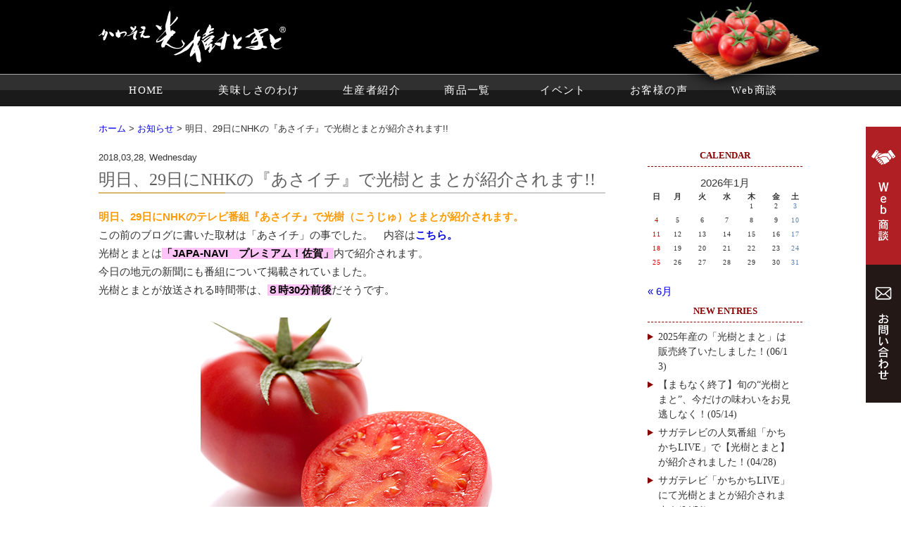

--- FILE ---
content_type: text/html; charset=UTF-8
request_url: https://www.koujutomato.jp/1460.html
body_size: 10212
content:
<!DOCTYPE html PUBLIC "-//W3C//DTD XHTML+RDFa 1.0//EN" "http://www.w3.org/MarkUp/DTD/xhtml-rdfa-1.dtd">
<html xmlns="http://www.w3.org/1999/xhtml" xmlns:og="http://ogp.me/ns#" version="XHTML+RDFa 1.0" xmlns:fb="http://ogp.me/ns/fb#" xml:lang="ja" dir="ltr">
<head>
	<meta name="viewport" content="width=device-width, user-scalable=yes, maximum-scale=1.0, minimum-scale=1.0" />
	<meta http-equiv="Content-Type" content="text/html; charset=UTF-8" />
	<meta http-equiv="content-style-type" content="text/css" />
	<meta http-equiv="content-script-type" content="text/javascript" />
  <!-- metadata -->
  <title>明日、29日にNHKの『あさイチ』で光樹とまとが紹介されます!! | かわそえ光樹とまと</title>
  <meta name="keywords" content="トマト,光樹とまと,高級とまと,佐賀" />
<!-- ogp -->
  <meta property="og:title" content="明日、29日にNHKの『あさイチ』で光樹とまとが紹介されます!! | かわそえ光樹とまと" />
  <meta property="og:type" content="website" />
  <meta property="og:url" content="https://www.koujutomato.jp/1460.html" />
  <meta property="og:image" content="https://www.koujutomato.jp/cms/wp-content/themes/kouju/images/fb.png" />
  <meta property="og:locale" content="ja_JP" />
  <meta property="og:site_name" content="かわそえ光樹とまと" />
<!-- favicon -->
	<link rel="icon" href="https://www.koujutomato.jp/cms/wp-content/themes/kouju/images/favicon.ico" type="image/x-icon" />
	<link rel="Shortcut Icon" type="image/x-icon" href="https://www.koujutomato.jp/cms/wp-content/themes/kouju/images/favicon.ico" />
<!-- stylesheet -->
    <link rel="stylesheet" href="https://www.koujutomato.jp/cms/wp-content/themes/kouju/mobile.css" type="text/css" media="screen and (max-width:640px)" />
    <link rel="stylesheet" href="https://www.koujutomato.jp/cms/wp-content/themes/kouju/tablet.css" type="text/css" media="screen and (min-width:641px) and (max-width:960px)" />
    <link rel="stylesheet" href="https://www.koujutomato.jp/cms/wp-content/themes/kouju/style.css" type="text/css" media="print, screen and (min-width:961px)" />
    <!--<link rel="stylesheet" href="https://www.koujutomato.jp/cms/wp-content/themes/kouju/css/slicknav.css" type="text/css" media="screen and (max-width:640px)" />-->
<!--[if lt IE 9]>
<script src="https://www.koujutomato.jp/cms/wp-content/themes/kouju/js/html5.js"></script>
<script src="https://www.koujutomato.jp/cms/wp-content/themes/kouju/js/css3-mediaqueries.js"></script>
<![endif]-->

	  <meta name='robots' content='max-image-preview:large' />
<link rel='dns-prefetch' href='//www.googletagmanager.com' />
<script type="text/javascript">
/* <![CDATA[ */
window._wpemojiSettings = {"baseUrl":"https:\/\/s.w.org\/images\/core\/emoji\/15.0.3\/72x72\/","ext":".png","svgUrl":"https:\/\/s.w.org\/images\/core\/emoji\/15.0.3\/svg\/","svgExt":".svg","source":{"concatemoji":"https:\/\/www.koujutomato.jp\/cms\/wp-includes\/js\/wp-emoji-release.min.js?ver=6.6.4"}};
/*! This file is auto-generated */
!function(i,n){var o,s,e;function c(e){try{var t={supportTests:e,timestamp:(new Date).valueOf()};sessionStorage.setItem(o,JSON.stringify(t))}catch(e){}}function p(e,t,n){e.clearRect(0,0,e.canvas.width,e.canvas.height),e.fillText(t,0,0);var t=new Uint32Array(e.getImageData(0,0,e.canvas.width,e.canvas.height).data),r=(e.clearRect(0,0,e.canvas.width,e.canvas.height),e.fillText(n,0,0),new Uint32Array(e.getImageData(0,0,e.canvas.width,e.canvas.height).data));return t.every(function(e,t){return e===r[t]})}function u(e,t,n){switch(t){case"flag":return n(e,"\ud83c\udff3\ufe0f\u200d\u26a7\ufe0f","\ud83c\udff3\ufe0f\u200b\u26a7\ufe0f")?!1:!n(e,"\ud83c\uddfa\ud83c\uddf3","\ud83c\uddfa\u200b\ud83c\uddf3")&&!n(e,"\ud83c\udff4\udb40\udc67\udb40\udc62\udb40\udc65\udb40\udc6e\udb40\udc67\udb40\udc7f","\ud83c\udff4\u200b\udb40\udc67\u200b\udb40\udc62\u200b\udb40\udc65\u200b\udb40\udc6e\u200b\udb40\udc67\u200b\udb40\udc7f");case"emoji":return!n(e,"\ud83d\udc26\u200d\u2b1b","\ud83d\udc26\u200b\u2b1b")}return!1}function f(e,t,n){var r="undefined"!=typeof WorkerGlobalScope&&self instanceof WorkerGlobalScope?new OffscreenCanvas(300,150):i.createElement("canvas"),a=r.getContext("2d",{willReadFrequently:!0}),o=(a.textBaseline="top",a.font="600 32px Arial",{});return e.forEach(function(e){o[e]=t(a,e,n)}),o}function t(e){var t=i.createElement("script");t.src=e,t.defer=!0,i.head.appendChild(t)}"undefined"!=typeof Promise&&(o="wpEmojiSettingsSupports",s=["flag","emoji"],n.supports={everything:!0,everythingExceptFlag:!0},e=new Promise(function(e){i.addEventListener("DOMContentLoaded",e,{once:!0})}),new Promise(function(t){var n=function(){try{var e=JSON.parse(sessionStorage.getItem(o));if("object"==typeof e&&"number"==typeof e.timestamp&&(new Date).valueOf()<e.timestamp+604800&&"object"==typeof e.supportTests)return e.supportTests}catch(e){}return null}();if(!n){if("undefined"!=typeof Worker&&"undefined"!=typeof OffscreenCanvas&&"undefined"!=typeof URL&&URL.createObjectURL&&"undefined"!=typeof Blob)try{var e="postMessage("+f.toString()+"("+[JSON.stringify(s),u.toString(),p.toString()].join(",")+"));",r=new Blob([e],{type:"text/javascript"}),a=new Worker(URL.createObjectURL(r),{name:"wpTestEmojiSupports"});return void(a.onmessage=function(e){c(n=e.data),a.terminate(),t(n)})}catch(e){}c(n=f(s,u,p))}t(n)}).then(function(e){for(var t in e)n.supports[t]=e[t],n.supports.everything=n.supports.everything&&n.supports[t],"flag"!==t&&(n.supports.everythingExceptFlag=n.supports.everythingExceptFlag&&n.supports[t]);n.supports.everythingExceptFlag=n.supports.everythingExceptFlag&&!n.supports.flag,n.DOMReady=!1,n.readyCallback=function(){n.DOMReady=!0}}).then(function(){return e}).then(function(){var e;n.supports.everything||(n.readyCallback(),(e=n.source||{}).concatemoji?t(e.concatemoji):e.wpemoji&&e.twemoji&&(t(e.twemoji),t(e.wpemoji)))}))}((window,document),window._wpemojiSettings);
/* ]]> */
</script>
<style id='wp-emoji-styles-inline-css' type='text/css'>

	img.wp-smiley, img.emoji {
		display: inline !important;
		border: none !important;
		box-shadow: none !important;
		height: 1em !important;
		width: 1em !important;
		margin: 0 0.07em !important;
		vertical-align: -0.1em !important;
		background: none !important;
		padding: 0 !important;
	}
</style>
<link rel='stylesheet' id='wp-block-library-css' href='https://www.koujutomato.jp/cms/wp-includes/css/dist/block-library/style.min.css?ver=6.6.4' type='text/css' media='all' />
<style id='classic-theme-styles-inline-css' type='text/css'>
/*! This file is auto-generated */
.wp-block-button__link{color:#fff;background-color:#32373c;border-radius:9999px;box-shadow:none;text-decoration:none;padding:calc(.667em + 2px) calc(1.333em + 2px);font-size:1.125em}.wp-block-file__button{background:#32373c;color:#fff;text-decoration:none}
</style>
<style id='global-styles-inline-css' type='text/css'>
:root{--wp--preset--aspect-ratio--square: 1;--wp--preset--aspect-ratio--4-3: 4/3;--wp--preset--aspect-ratio--3-4: 3/4;--wp--preset--aspect-ratio--3-2: 3/2;--wp--preset--aspect-ratio--2-3: 2/3;--wp--preset--aspect-ratio--16-9: 16/9;--wp--preset--aspect-ratio--9-16: 9/16;--wp--preset--color--black: #000000;--wp--preset--color--cyan-bluish-gray: #abb8c3;--wp--preset--color--white: #ffffff;--wp--preset--color--pale-pink: #f78da7;--wp--preset--color--vivid-red: #cf2e2e;--wp--preset--color--luminous-vivid-orange: #ff6900;--wp--preset--color--luminous-vivid-amber: #fcb900;--wp--preset--color--light-green-cyan: #7bdcb5;--wp--preset--color--vivid-green-cyan: #00d084;--wp--preset--color--pale-cyan-blue: #8ed1fc;--wp--preset--color--vivid-cyan-blue: #0693e3;--wp--preset--color--vivid-purple: #9b51e0;--wp--preset--gradient--vivid-cyan-blue-to-vivid-purple: linear-gradient(135deg,rgba(6,147,227,1) 0%,rgb(155,81,224) 100%);--wp--preset--gradient--light-green-cyan-to-vivid-green-cyan: linear-gradient(135deg,rgb(122,220,180) 0%,rgb(0,208,130) 100%);--wp--preset--gradient--luminous-vivid-amber-to-luminous-vivid-orange: linear-gradient(135deg,rgba(252,185,0,1) 0%,rgba(255,105,0,1) 100%);--wp--preset--gradient--luminous-vivid-orange-to-vivid-red: linear-gradient(135deg,rgba(255,105,0,1) 0%,rgb(207,46,46) 100%);--wp--preset--gradient--very-light-gray-to-cyan-bluish-gray: linear-gradient(135deg,rgb(238,238,238) 0%,rgb(169,184,195) 100%);--wp--preset--gradient--cool-to-warm-spectrum: linear-gradient(135deg,rgb(74,234,220) 0%,rgb(151,120,209) 20%,rgb(207,42,186) 40%,rgb(238,44,130) 60%,rgb(251,105,98) 80%,rgb(254,248,76) 100%);--wp--preset--gradient--blush-light-purple: linear-gradient(135deg,rgb(255,206,236) 0%,rgb(152,150,240) 100%);--wp--preset--gradient--blush-bordeaux: linear-gradient(135deg,rgb(254,205,165) 0%,rgb(254,45,45) 50%,rgb(107,0,62) 100%);--wp--preset--gradient--luminous-dusk: linear-gradient(135deg,rgb(255,203,112) 0%,rgb(199,81,192) 50%,rgb(65,88,208) 100%);--wp--preset--gradient--pale-ocean: linear-gradient(135deg,rgb(255,245,203) 0%,rgb(182,227,212) 50%,rgb(51,167,181) 100%);--wp--preset--gradient--electric-grass: linear-gradient(135deg,rgb(202,248,128) 0%,rgb(113,206,126) 100%);--wp--preset--gradient--midnight: linear-gradient(135deg,rgb(2,3,129) 0%,rgb(40,116,252) 100%);--wp--preset--font-size--small: 13px;--wp--preset--font-size--medium: 20px;--wp--preset--font-size--large: 36px;--wp--preset--font-size--x-large: 42px;--wp--preset--spacing--20: 0.44rem;--wp--preset--spacing--30: 0.67rem;--wp--preset--spacing--40: 1rem;--wp--preset--spacing--50: 1.5rem;--wp--preset--spacing--60: 2.25rem;--wp--preset--spacing--70: 3.38rem;--wp--preset--spacing--80: 5.06rem;--wp--preset--shadow--natural: 6px 6px 9px rgba(0, 0, 0, 0.2);--wp--preset--shadow--deep: 12px 12px 50px rgba(0, 0, 0, 0.4);--wp--preset--shadow--sharp: 6px 6px 0px rgba(0, 0, 0, 0.2);--wp--preset--shadow--outlined: 6px 6px 0px -3px rgba(255, 255, 255, 1), 6px 6px rgba(0, 0, 0, 1);--wp--preset--shadow--crisp: 6px 6px 0px rgba(0, 0, 0, 1);}:where(.is-layout-flex){gap: 0.5em;}:where(.is-layout-grid){gap: 0.5em;}body .is-layout-flex{display: flex;}.is-layout-flex{flex-wrap: wrap;align-items: center;}.is-layout-flex > :is(*, div){margin: 0;}body .is-layout-grid{display: grid;}.is-layout-grid > :is(*, div){margin: 0;}:where(.wp-block-columns.is-layout-flex){gap: 2em;}:where(.wp-block-columns.is-layout-grid){gap: 2em;}:where(.wp-block-post-template.is-layout-flex){gap: 1.25em;}:where(.wp-block-post-template.is-layout-grid){gap: 1.25em;}.has-black-color{color: var(--wp--preset--color--black) !important;}.has-cyan-bluish-gray-color{color: var(--wp--preset--color--cyan-bluish-gray) !important;}.has-white-color{color: var(--wp--preset--color--white) !important;}.has-pale-pink-color{color: var(--wp--preset--color--pale-pink) !important;}.has-vivid-red-color{color: var(--wp--preset--color--vivid-red) !important;}.has-luminous-vivid-orange-color{color: var(--wp--preset--color--luminous-vivid-orange) !important;}.has-luminous-vivid-amber-color{color: var(--wp--preset--color--luminous-vivid-amber) !important;}.has-light-green-cyan-color{color: var(--wp--preset--color--light-green-cyan) !important;}.has-vivid-green-cyan-color{color: var(--wp--preset--color--vivid-green-cyan) !important;}.has-pale-cyan-blue-color{color: var(--wp--preset--color--pale-cyan-blue) !important;}.has-vivid-cyan-blue-color{color: var(--wp--preset--color--vivid-cyan-blue) !important;}.has-vivid-purple-color{color: var(--wp--preset--color--vivid-purple) !important;}.has-black-background-color{background-color: var(--wp--preset--color--black) !important;}.has-cyan-bluish-gray-background-color{background-color: var(--wp--preset--color--cyan-bluish-gray) !important;}.has-white-background-color{background-color: var(--wp--preset--color--white) !important;}.has-pale-pink-background-color{background-color: var(--wp--preset--color--pale-pink) !important;}.has-vivid-red-background-color{background-color: var(--wp--preset--color--vivid-red) !important;}.has-luminous-vivid-orange-background-color{background-color: var(--wp--preset--color--luminous-vivid-orange) !important;}.has-luminous-vivid-amber-background-color{background-color: var(--wp--preset--color--luminous-vivid-amber) !important;}.has-light-green-cyan-background-color{background-color: var(--wp--preset--color--light-green-cyan) !important;}.has-vivid-green-cyan-background-color{background-color: var(--wp--preset--color--vivid-green-cyan) !important;}.has-pale-cyan-blue-background-color{background-color: var(--wp--preset--color--pale-cyan-blue) !important;}.has-vivid-cyan-blue-background-color{background-color: var(--wp--preset--color--vivid-cyan-blue) !important;}.has-vivid-purple-background-color{background-color: var(--wp--preset--color--vivid-purple) !important;}.has-black-border-color{border-color: var(--wp--preset--color--black) !important;}.has-cyan-bluish-gray-border-color{border-color: var(--wp--preset--color--cyan-bluish-gray) !important;}.has-white-border-color{border-color: var(--wp--preset--color--white) !important;}.has-pale-pink-border-color{border-color: var(--wp--preset--color--pale-pink) !important;}.has-vivid-red-border-color{border-color: var(--wp--preset--color--vivid-red) !important;}.has-luminous-vivid-orange-border-color{border-color: var(--wp--preset--color--luminous-vivid-orange) !important;}.has-luminous-vivid-amber-border-color{border-color: var(--wp--preset--color--luminous-vivid-amber) !important;}.has-light-green-cyan-border-color{border-color: var(--wp--preset--color--light-green-cyan) !important;}.has-vivid-green-cyan-border-color{border-color: var(--wp--preset--color--vivid-green-cyan) !important;}.has-pale-cyan-blue-border-color{border-color: var(--wp--preset--color--pale-cyan-blue) !important;}.has-vivid-cyan-blue-border-color{border-color: var(--wp--preset--color--vivid-cyan-blue) !important;}.has-vivid-purple-border-color{border-color: var(--wp--preset--color--vivid-purple) !important;}.has-vivid-cyan-blue-to-vivid-purple-gradient-background{background: var(--wp--preset--gradient--vivid-cyan-blue-to-vivid-purple) !important;}.has-light-green-cyan-to-vivid-green-cyan-gradient-background{background: var(--wp--preset--gradient--light-green-cyan-to-vivid-green-cyan) !important;}.has-luminous-vivid-amber-to-luminous-vivid-orange-gradient-background{background: var(--wp--preset--gradient--luminous-vivid-amber-to-luminous-vivid-orange) !important;}.has-luminous-vivid-orange-to-vivid-red-gradient-background{background: var(--wp--preset--gradient--luminous-vivid-orange-to-vivid-red) !important;}.has-very-light-gray-to-cyan-bluish-gray-gradient-background{background: var(--wp--preset--gradient--very-light-gray-to-cyan-bluish-gray) !important;}.has-cool-to-warm-spectrum-gradient-background{background: var(--wp--preset--gradient--cool-to-warm-spectrum) !important;}.has-blush-light-purple-gradient-background{background: var(--wp--preset--gradient--blush-light-purple) !important;}.has-blush-bordeaux-gradient-background{background: var(--wp--preset--gradient--blush-bordeaux) !important;}.has-luminous-dusk-gradient-background{background: var(--wp--preset--gradient--luminous-dusk) !important;}.has-pale-ocean-gradient-background{background: var(--wp--preset--gradient--pale-ocean) !important;}.has-electric-grass-gradient-background{background: var(--wp--preset--gradient--electric-grass) !important;}.has-midnight-gradient-background{background: var(--wp--preset--gradient--midnight) !important;}.has-small-font-size{font-size: var(--wp--preset--font-size--small) !important;}.has-medium-font-size{font-size: var(--wp--preset--font-size--medium) !important;}.has-large-font-size{font-size: var(--wp--preset--font-size--large) !important;}.has-x-large-font-size{font-size: var(--wp--preset--font-size--x-large) !important;}
:where(.wp-block-post-template.is-layout-flex){gap: 1.25em;}:where(.wp-block-post-template.is-layout-grid){gap: 1.25em;}
:where(.wp-block-columns.is-layout-flex){gap: 2em;}:where(.wp-block-columns.is-layout-grid){gap: 2em;}
:root :where(.wp-block-pullquote){font-size: 1.5em;line-height: 1.6;}
</style>
<link rel='stylesheet' id='wp-lightbox-2.min.css-css' href='https://www.koujutomato.jp/cms/wp-content/plugins/wp-lightbox-2/styles/lightbox.min.css?ver=1.3.4' type='text/css' media='all' />
<script type="text/javascript" src="https://www.koujutomato.jp/cms/wp-includes/js/jquery/jquery.min.js?ver=3.7.1" id="jquery-core-js"></script>
<script type="text/javascript" src="https://www.koujutomato.jp/cms/wp-includes/js/jquery/jquery-migrate.min.js?ver=3.4.1" id="jquery-migrate-js"></script>

<!-- Site Kit によって追加された Google タグ（gtag.js）スニペット -->

<!-- Google アナリティクス スニペット (Site Kit が追加) -->
<script type="text/javascript" src="https://www.googletagmanager.com/gtag/js?id=G-Q065T8YKHQ" id="google_gtagjs-js" async></script>
<script type="text/javascript" id="google_gtagjs-js-after">
/* <![CDATA[ */
window.dataLayer = window.dataLayer || [];function gtag(){dataLayer.push(arguments);}
gtag("set","linker",{"domains":["www.koujutomato.jp"]});
gtag("js", new Date());
gtag("set", "developer_id.dZTNiMT", true);
gtag("config", "G-Q065T8YKHQ");
/* ]]> */
</script>

<!-- Site Kit によって追加された終了 Google タグ（gtag.js）スニペット -->
<link rel="https://api.w.org/" href="https://www.koujutomato.jp/wp-json/" /><link rel="alternate" title="JSON" type="application/json" href="https://www.koujutomato.jp/wp-json/wp/v2/posts/1460" /><link rel="canonical" href="https://www.koujutomato.jp/1460.html" />
<link rel='shortlink' href='https://www.koujutomato.jp/?p=1460' />
<meta name="generator" content="Site Kit by Google 1.146.0" />
<!-- Meta Pixel Code -->
<script type='text/javascript'>
!function(f,b,e,v,n,t,s){if(f.fbq)return;n=f.fbq=function(){n.callMethod?
n.callMethod.apply(n,arguments):n.queue.push(arguments)};if(!f._fbq)f._fbq=n;
n.push=n;n.loaded=!0;n.version='2.0';n.queue=[];t=b.createElement(e);t.async=!0;
t.src=v;s=b.getElementsByTagName(e)[0];s.parentNode.insertBefore(t,s)}(window,
document,'script','https://connect.facebook.net/en_US/fbevents.js?v=next');
</script>
<!-- End Meta Pixel Code -->

      <script type='text/javascript'>
        var url = window.location.origin + '?ob=open-bridge';
        fbq('set', 'openbridge', '411616408018682', url);
      </script>
    <script type='text/javascript'>fbq('init', '411616408018682', {}, {
    "agent": "wordpress-6.6.4-3.0.15"
})</script><script type='text/javascript'>
    fbq('track', 'PageView', []);
  </script>
<!-- Meta Pixel Code -->
<noscript>
<img height="1" width="1" style="display:none" alt="fbpx"
src="https://www.facebook.com/tr?id=411616408018682&ev=PageView&noscript=1" />
</noscript>
<!-- End Meta Pixel Code -->
<script type="text/javascript" src="https://www.koujutomato.jp/cms/wp-content/themes/kouju/js/respond.min.js"></script>
<script type="text/javascript" src="https://www.koujutomato.jp/cms/wp-content/themes/kouju/js/jquery.magnific-popup.min.js"></script>
<script type="text/javascript">
jQuery(function ($){
	$('.popup-modal').magnificPopup({
		type: 'inline',
		preloader: false,
		removalDelay: 200
	});
	$(document).on('click', '.popup-modal-dismiss', function (e) {
		e.preventDefault();
		$.magnificPopup.close();
	});
});
</script>
<script type="text/javascript">
jQuery(function ($){
  $('.btn').click(function(){
    setTimeout(function(){
      $.magnificPopup.open({
       items: {
              src: '#test-popup'
                  },
              type:'inline'
              });
    }, 8000);
  });
});
</script>
<link rel="stylesheet" href="https://www.koujutomato.jp/cms/wp-content/themes/kouju/css/magnific-popup.css" type="text/css" />
<!-- Google tag (gtag.js) -->
<script async src="https://www.googletagmanager.com/gtag/js?id=AW-11484950031"></script>
<script>
  window.dataLayer = window.dataLayer || [];
  function gtag(){dataLayer.push(arguments);}
  gtag('js', new Date());

  gtag('config', 'AW-11484950031');
</script>
</head>
<body>
<div id="wrapper">
   <div id="header">
      <div id="header-upper">
<div id="header-naka">
	<h1 id="header-logo"><a href="https://www.koujutomato.jp/"><img src="https://www.koujutomato.jp/cms/wp-content/themes/kouju/images/common/header-logo.png" alt="光樹とまと" width="266" height="74"/></a></h1>
<p class="header-tmt"><img src="https://www.koujutomato.jp/cms/wp-content/themes/kouju/images/common/header-tmt.png" alt="光樹とまと" width="250" height="120"/></p>
</div>
</div>
      <div id="header-menu-bg">
<div id="header-menu">
<ul>
<li><a href="https://www.koujutomato.jp/">HOME</a></li>
<li><a href="javascript:void(0)">美味しさのわけ</a>
<ul>
	<li><a href="https://www.koujutomato.jp/reason/375.html">光樹とまと</a></li>
	<li><a href="https://www.koujutomato.jp/reason/377.html">しずくシリーズ</a></li>
	<li><a href="https://www.koujutomato.jp/reason/379.html">光樹とまとソース</a></li>
<li><a href="https://www.koujutomato.jp/gran-kouju-den/1913.html">GRAN KOUJI「伝」</a></li>
<li><a href="https://www.koujutomato.jp/tomatopuree/2857.html">トマトピューレ</a></li>
</ul>
</li>
<li><a href="https://www.koujutomato.jp/producer/953.html">生産者紹介</a></li>
<li><a href="https://www.koujutomato.jp/product/381.html">商品一覧</a></li>
<li><a href="https://www.koujutomato.jp/event/3045.html">イベント</a></li>
<li><a href="https://www.koujutomato.jp/voice/385.html">お客様の声</a></li>
<li><a href="https://www.koujutomato.jp/web/2184.html">Web商談</a></li>
</ul>
</div>
</div>
   </div><!-- header終 -->
<div id="header-sp">
<h1 class="hd-logo"><a href="https://www.koujutomato.jp/"><img src="https://www.koujutomato.jp/cms/wp-content/themes/kouju/images/common/header-logo-sp.png" alt="光樹とまと" width="240" height="67" /></a></h1>
<a id="menuButton" href="#">
    <span></span>
    <span></span>
    <span></span>
</a>
<aside>
<nav>
<ul>
<li><a href="https://www.koujutomato.jp/">HOME</a></li>
<li><a href="javascript:void(0)">美味しさのわけ</a>
<ul>
	<li><a href="https://www.koujutomato.jp/reason/375.html">光樹とまと</a></li>
	<li><a href="https://www.koujutomato.jp/reason/377.html">しずくシリーズ</a></li>
	<li><a href="https://www.koujutomato.jp/reason/379.html">光樹とまとソース</a></li>
<li><a href="https://www.koujutomato.jp/gran-kouju-den/1913.html">GRAN KOUJI「伝」</a></li>
<li><a href="https://www.koujutomato.jp/tomatopuree/2857.html">トマトピューレ</a></li>
</ul>
</li>
<li><a href="https://www.koujutomato.jp/producer/953.html">生産者紹介</a></li>
<li><a href="https://www.koujutomato.jp/product/381.html">商品一覧</a></li>
<li><a href="https://www.koujutomato.jp/event/2770.html">イベント</a></li>
<li><a href="https://www.koujutomato.jp/voice/385.html">お客様の声</a></li>
<li><a href="https://www.koujutomato.jp/web/2184.html">Web相談</a></li>
<li><a href="https://www.koujutomato.jp/media/387.html">メディア紹介情報</a></li>
<li><a href="https://www.koujutomato.jp/contact/389.html">お問い合わせ</a></li>
<li><a href="https://www.koujutomato.jp/privacy/391.html">プライバシーポリシー</a></li>
<li><a href="https://www.koujutomato.jp/sitemap/393.html">サイトマップ</a></li>
</ul>
</nav>
</aside>
 </div><!-- header-sp終 -->	<div id="contents">
		<p id="breadcrumb"><a href="https://www.koujutomato.jp/">ホーム</a> &gt; <a href="https://www.koujutomato.jp/news">お知らせ</a> &gt; 明日、29日にNHKの『あさイチ』で光樹とまとが紹介されます!!</p>
		<div id="main-blog">
<div class="entry">
	<p class="next" class="linktext">
          　<a href="https://www.koujutomato.jp/1480.html" rel="next">&lt;&lt;前へ</a></p>
	<p class="previous" class="linktext">
	    <a href="https://www.koujutomato.jp/1453.html" rel="prev">次へ&gt;&gt;</a></p>
			<p class="post-date">2018,03,28, Wednesday </p>
	<h2>明日、29日にNHKの『あさイチ』で光樹とまとが紹介されます!!</h2>
   <p class="entry_author">
            author : <a href="https://www.koujutomato.jp/author/sains@admin">sains@admin</a></p>
<div id="cont"><p><span style="color: #ff9900;"><strong>明日、29日にNHKのテレビ番組『あさイチ』で光樹（こうじゅ）とまとが紹介されます。</strong></span></p>
<p>この前のブログに書いた取材は「あさイチ」の事でした。　内容は<a href="https://www.koujutomato.jp/1453.html"><strong>こちら。</strong></a></p>
<p>光樹とまとは<span style="color: #000000; background-color: #ffc4f7;"><strong>「JAPA-NAVI　プレミアム！佐賀」</strong></span>内で紹介されます。</p>
<p>今日の地元の新聞にも番組について掲載されていました。</p>
<p>光樹とまとが放送される時間帯は、<span style="color: #000000; background-color: #ffc4f7;"><strong>８時30分前後</strong></span>だそうです。</p>
<p>&nbsp;</p>
<p><img fetchpriority="high" decoding="async" class="aligncenter size-full wp-image-1436" src="https://www.koujutomato.jp/cms/wp-content/uploads/2018/02/MG_0090-k.jpg" alt="2018年産、光樹とまと" width="430" height="400" /></p>
<p>&nbsp;</p>
<p><span style="color: #ff6600;"><strong>糖度、酸味、食味のバランスがひときわ良好な光樹とまと。</strong></span></p>
<p>熟してから収穫するので、旨味が増したトマトになっています。</p>
<p>今が旬で、収穫時期が５月～６月で終わってしまいますので、その味を是非味わってもらいたいです。</p>
<p>&nbsp;</p>
<p><img decoding="async" class="aligncenter size-full wp-image-1422" src="https://www.koujutomato.jp/cms/wp-content/uploads/2018/02/IMG_20180201_080532-2.jpg" alt="20180201光樹とまと3" width="430" /></p>
<p>&nbsp;</p>
<p>『あさイチ』といえば朝の顔、司会のV6イノッチこと井ノ原快彦さんとアナウンサーの有働由美子さん、解説委員の柳澤秀夫さんが３月いっぱいで番組を卒業で寂しくなりますね。</p>
<p>４月からは、九州の福岡出身の博多華丸・大吉さんが司会を務めるとのことなのでそちらも楽しみですね。</p>
<p>お時間のある方は是非ご覧ください。</p>
<p>&nbsp;</p>
<p><strong>購入はこちら→</strong><a href="https://www.sagamachi.com/view/page/kouju" target="_blank" rel="noopener"><span style="color: #ff6600;"><strong>さがまちショップ</strong></span></a></p>
<p>&nbsp;</p>
<p><span style="background-color: #ffc2fe;">※天候によってはお待たせする場合がございます。</span></p>
<p>&nbsp;</p>
<p><a href="https://www.sagamachi.com/view/page/kouju" target="_blank" rel="noopener"><img decoding="async" class="aligncenter size-full wp-image-1465" src="https://www.koujutomato.jp/cms/wp-content/uploads/2018/03/top-2018koujutomato.png" alt="2018年産、光樹とまと販売開始" width="440" /></a></p>
</div>
        <p class="postmetadata"> カテゴリー: <a href="https://www.koujutomato.jp/category/%e6%9c%aa%e5%88%86%e9%a1%9e" rel="category tag">未分類</a> | 10:42 AM</p>
</div>
</div><!-- entry -->




      <div id="sidebar">
  <div id="side">
    <p class="blog-title">CALENDAR</p>
<table id="wp-calendar" class="wp-calendar-table">
	<caption>2026年1月</caption>
	<thead>
	<tr>
		<th scope="col" title="日曜日">日</th>
		<th scope="col" title="月曜日">月</th>
		<th scope="col" title="火曜日">火</th>
		<th scope="col" title="水曜日">水</th>
		<th scope="col" title="木曜日">木</th>
		<th scope="col" title="金曜日">金</th>
		<th scope="col" title="土曜日">土</th>
	</tr>
	</thead>
	<tbody>
	<tr>
		<td colspan="4" class="pad">&nbsp;</td><td>1</td><td>2</td><td class="sat">3</td>
	</tr>
	<tr>
		<td class="sun">4</td><td>5</td><td>6</td><td>7</td><td>8</td><td>9</td><td class="sat">10</td>
	</tr>
	<tr>
		<td class="sun">11</td><td>12</td><td>13</td><td>14</td><td id="today">15</td><td>16</td><td class="sat">17</td>
	</tr>
	<tr>
		<td class="sun">18</td><td>19</td><td>20</td><td>21</td><td>22</td><td>23</td><td class="sat">24</td>
	</tr>
	<tr>
		<td class="sun">25</td><td>26</td><td>27</td><td>28</td><td>29</td><td>30</td><td class="sat">31</td>
	</tr>
	</tbody>
	</table><nav aria-label="前と次の月" class="wp-calendar-nav">
		<span class="wp-calendar-nav-prev"><a href="https://www.koujutomato.jp/date/2025/06">&laquo; 6月</a></span>
		<span class="pad">&nbsp;</span>
		<span class="wp-calendar-nav-next">&nbsp;</span>
	</nav>    <p class="blog-title">NEW ENTRIES</p>
<div class="side-new">
<ul class="blog-new">
      <li><a href="https://www.koujutomato.jp/3631.html">2025年産の「光樹とまと」は販売終了いたしました！(06/13)</a></li>
    <li><a href="https://www.koujutomato.jp/3616.html">【まもなく終了】旬の“光樹とまと”、今だけの味わいをお見逃しなく！(05/14)</a></li>
    <li><a href="https://www.koujutomato.jp/3597.html">サガテレビの人気番組「かちかちLIVE」で【光樹とまと】が紹介されました！(04/28)</a></li>
    <li><a href="https://www.koujutomato.jp/3591.html">サガテレビ「かちかちLIVE」にて光樹とまとが紹介されます！(04/21)</a></li>
    <li><a href="https://www.koujutomato.jp/3546.html">生産者：西村洋介氏の光樹とまとが最高金賞を受賞!!(04/10)</a></li>
    </ul>
</div>

<ul class="side-cate">
<li class="categories"><p class="blog-title">CATEGORIES</p><ul>	<li class="cat-item cat-item-3"><a href="https://www.koujutomato.jp/category/tomato">トマトの事</a> (182)
</li>
	<li class="cat-item cat-item-2"><a href="https://www.koujutomato.jp/category/diary">日記</a> (202)
</li>
	<li class="cat-item cat-item-4"><a href="https://www.koujutomato.jp/category/recipe">レシピ</a> (4)
</li>
	<li class="cat-item cat-item-6"><a href="https://www.koujutomato.jp/category/voice">ファンの声</a> (5)
</li>
	<li class="cat-item cat-item-1"><a href="https://www.koujutomato.jp/category/%e6%9c%aa%e5%88%86%e9%a1%9e">未分類</a> (22)
</li>
</ul></li></ul>
    <p class="blog-title">ARCHIVES</p>
	<ul class="blogarchives">
			<li><a href='https://www.koujutomato.jp/date/2025/06'>2025年6月</a>&nbsp;(1)</li>
	<li><a href='https://www.koujutomato.jp/date/2025/05'>2025年5月</a>&nbsp;(1)</li>
	<li><a href='https://www.koujutomato.jp/date/2025/04'>2025年4月</a>&nbsp;(4)</li>
	<li><a href='https://www.koujutomato.jp/date/2025/03'>2025年3月</a>&nbsp;(3)</li>
	<li><a href='https://www.koujutomato.jp/date/2025/02'>2025年2月</a>&nbsp;(2)</li>
	<li><a href='https://www.koujutomato.jp/date/2025/01'>2025年1月</a>&nbsp;(1)</li>
	<li><a href='https://www.koujutomato.jp/date/2024/11'>2024年11月</a>&nbsp;(1)</li>
	<li><a href='https://www.koujutomato.jp/date/2024/06'>2024年6月</a>&nbsp;(3)</li>
	<li><a href='https://www.koujutomato.jp/date/2024/05'>2024年5月</a>&nbsp;(2)</li>
	<li><a href='https://www.koujutomato.jp/date/2024/04'>2024年4月</a>&nbsp;(1)</li>
	<li><a href='https://www.koujutomato.jp/date/2024/03'>2024年3月</a>&nbsp;(1)</li>
	<li><a href='https://www.koujutomato.jp/date/2024/02'>2024年2月</a>&nbsp;(4)</li>
	</ul>
</div>
   <p class="blog-title">PROFILE</p>
    <div class="linktext">
      <ul>
        <li><a href="https://www.koujutomato.jp/author/kouju">光樹とまと</a>(203)</li>
        <li><a href="https://www.koujutomato.jp/author/ejima">江島</a>(46)</li>
        <li><a href="https://www.koujutomato.jp/author/takeshita">竹下</a>(9)</li>
        <li><a href="https://www.koujutomato.jp/author/tomato">tomato</a>(0)</li>
      </ul>
    </div>
<div id="search" class="blog-search">
    <p class="blog-title">Search this site</p>
<form method="get" id="searchform" action="https://www.koujutomato.jp/">
    <div>
        <p id="search-text"><input type="text" value="" name="s" id="s" /></p>
        <p id="search-btn">
<input type="submit" id="searchsubmit" value="検索" />
</p>
    </div>
</form>
</div>
      </div><!-- sidebar終 -->
		</div><!-- main終 -->
</div><!-- contents終 -->
   <div id="footer">
      <div id="footer-main">
	   <div id="footer-menu1">
	<ul>
<li><a href="https://www.koujutomato.jp/">HOME</a></li>
<li><a href="javascript:void(0)">美味しさのわけ</a>
<ul>
<li><a href="https://www.koujutomato.jp/reason/375.html">光樹とまと</a></li>
<li><a href="https://www.koujutomato.jp/reason/377.html">光樹とまとしずくシリーズ</a></li>
<li><a href="https://www.koujutomato.jp/reason/379.html">光樹とまとソース</a></li>
<li><a href="https://www.koujutomato.jp/gran-kouju-den/1913.html">GRAN KOUJI「伝」</a></li>
<li><a href="https://www.koujutomato.jp/tomatopuree/2857.html">トマトピューレ</a></li>
</ul>
</li>
</ul>
	   </div><!-- footer-menu1 -->
   <div id="footer-menu2">
	<ul>
<li><a href="https://www.koujutomato.jp/producer/953.html">生産者紹介</a></li>
<li><a href="https://www.koujutomato.jp/product/381.html">商品一覧</a></li>
<li><a href="https://www.koujutomato.jp/event/3045.html">イベント</a></li>
<li><a href="https://www.koujutomato.jp/voice/385.html">お客様の声</a></li>
<li><a href="https://www.koujutomato.jp/media/387.html">メディア紹介情報</a></li>
</ul>
	   </div><!-- footer-menu2 -->
 <div id="footer-menu2">
	<ul>
<li><a href="https://www.koujutomato.jp/web/2184.html">Web相談</a></li>
<li><a href="https://www.koujutomato.jp/contact/389.html">お問い合わせ</a></li>
<li><a href="https://www.koujutomato.jp/privacy/391.html">プライバシーポリシー</a></li>
<li><a href="https://www.koujutomato.jp/sitemap/393.html">サイトマップ</a></li>
</ul>
	   </div><!-- footer-menu2 -->

<div class="footer-logo"><p>JAさが　川副光樹とまと部会　川副中央支所</p></div>
	   <p id="copyright">Copyright (C) koujutomato All Rights Reserved.</p>
      </div><!-- footer-main終 -->
   </div><!-- footer終 -->

<div id="footer-sp">
     
	   <div id="footer-menu-sp">
	<ul>
<li><a href="https://www.koujutomato.jp/">HOME</a></li>
<li><a href="javascript:void(0)" class="arrow1">美味しさのわけ</a>
<ul>
<li><a href="https://www.koujutomato.jp/reason/375.html">光樹とまと</a></li>
<li><a href="https://www.koujutomato.jp/reason/377.html">光樹とまとしずくシリーズ</a></li>
<li><a href="https://www.koujutomato.jp/reason/379.html">光樹とまとソース</a></li>
<li><a href="https://www.koujutomato.jp/gran-kouju-den/1913.html">GRAN KOUJI「伝」</a></li>
<li><a href="https://www.koujutomato.jp/tomatopuree/2857.html">トマトピューレ</a></li>
</ul>
</li>
<li><a href="https://www.koujutomato.jp/producer/953.html">生産者紹介</a></li>
<li><a href="https://www.koujutomato.jp/product/381.html">商品一覧</a></li>
<li><a href="https://www.koujutomato.jp/event/3045.html">イベント</a></li>
<li><a href="https://www.koujutomato.jp/voice/385.html">お客様の声</a></li>
<li><a href="https://www.koujutomato.jp/media/387.html">メディア紹介情報</a></li>
<li><a href="https://www.koujutomato.jp/contact/389.html">お問い合わせ</a></li>
<li><a href="https://www.koujutomato.jp/privacy/391.html">プライバシーポリシー</a></li>
<li><a href="https://www.koujutomato.jp/sitemap/393.html">サイトマップ</a></li>
</ul>
	   </div><!-- footer-menu-sp -->
 <div id="footer-main-sp">
<div class="footer-logo"><p>JAさが　川副光樹とまと部会　川副中央支所</p></div>
	   <p id="copyright">Copyright (C) koujutomato All Rights Reserved.</p>
</div>

   </div><!-- footer-sp終 -->
		<p id="pagetop"><a href="#"><img src="https://www.koujutomato.jp/cms/wp-content/themes/kouju/images/common/to-top.png" alt="TOPへ" width="40" height="40" /></a></p>
<div id="sideFix">
<p class="sfSyodan"><a href="https://www.koujutomato.jp/web/2184.html"><img src="https://www.koujutomato.jp/cms/wp-content/themes/kouju/images/common/side-syodan-bnr.png" alt="WEB商談" width="34" height="136" /></a></p> 
<p class="sfOtoi"><a href="https://www.koujutomato.jp/contact/389.html"><img src="https://www.koujutomato.jp/cms/wp-content/themes/kouju/images/common/side-contact-bnr.png" alt="お問い合わせ" width="34" height="136" /></a></p> 
			 </div>
<div id="sideFixSp">
<p class="sfSyodan"><a href="https://www.koujutomato.jp/web/2184.html">WEB商談</a></p> 
<p class="sfOtoi"><a href="https://www.koujutomato.jp/contact/389.html">お問い合わせ</a></p> 
<p id="pageTop"><a href="#">TOP</a></p>
			 </div>
</div><!-- wrapper終 -->
    <!-- Meta Pixel Event Code -->
    <script type='text/javascript'>
        document.addEventListener( 'wpcf7mailsent', function( event ) {
        if( "fb_pxl_code" in event.detail.apiResponse){
          eval(event.detail.apiResponse.fb_pxl_code);
        }
      }, false );
    </script>
    <!-- End Meta Pixel Event Code -->
    <div id='fb-pxl-ajax-code'></div><script type="text/javascript" id="wp-jquery-lightbox-js-extra">
/* <![CDATA[ */
var JQLBSettings = {"fitToScreen":"1","resizeSpeed":"400","displayDownloadLink":"0","navbarOnTop":"0","loopImages":"","resizeCenter":"","marginSize":"0","linkTarget":"_self","help":"","prevLinkTitle":"previous image","nextLinkTitle":"next image","prevLinkText":"\u00ab Previous","nextLinkText":"Next \u00bb","closeTitle":"close image gallery","image":"Image ","of":" of ","download":"Download","jqlb_overlay_opacity":"80","jqlb_overlay_color":"#000000","jqlb_overlay_close":"1","jqlb_border_width":"10","jqlb_border_color":"#ffffff","jqlb_border_radius":"0","jqlb_image_info_background_transparency":"100","jqlb_image_info_bg_color":"#ffffff","jqlb_image_info_text_color":"#000000","jqlb_image_info_text_fontsize":"10","jqlb_show_text_for_image":"1","jqlb_next_image_title":"next image","jqlb_previous_image_title":"previous image","jqlb_next_button_image":"https:\/\/www.koujutomato.jp\/cms\/wp-content\/plugins\/wp-lightbox-2\/styles\/images\/next.gif","jqlb_previous_button_image":"https:\/\/www.koujutomato.jp\/cms\/wp-content\/plugins\/wp-lightbox-2\/styles\/images\/prev.gif","jqlb_maximum_width":"","jqlb_maximum_height":"","jqlb_show_close_button":"1","jqlb_close_image_title":"close image gallery","jqlb_close_image_max_heght":"22","jqlb_image_for_close_lightbox":"https:\/\/www.koujutomato.jp\/cms\/wp-content\/plugins\/wp-lightbox-2\/styles\/images\/closelabel.gif","jqlb_keyboard_navigation":"1","jqlb_popup_size_fix":"0"};
/* ]]> */
</script>
<script type="text/javascript" src="https://www.koujutomato.jp/cms/wp-content/plugins/wp-lightbox-2/js/dist/wp-lightbox-2.min.js?ver=1.3.4.1" id="wp-jquery-lightbox-js"></script>
<script type="text/javascript">
jQuery(function ($) {
  winWidth = window.innerWidth;
  if( winWidth < 961 ) {
    $("#pagetop").hide();
} else {
    $("#pagetop").hide();
    $(window).bind("scroll", function() {
    if ($(this).scrollTop() > 150) {
        $("#pagetop").fadeIn();
    } else {
        $("#pagetop").fadeOut();
    }
});
}
$(function(){
     $("#pagetop , #pageTop").click(function(){
     $("html,body").animate({scrollTop:0}, 500);
     return false;
     });
});
});
</script>
<script type="text/javascript">
jQuery(function ($) {
$("#footer-menu-sp .arrow1").click(function(){
    $(this).next("ul").slideToggle();
    $(this).toggleClass("open1");
  });
});
</script>
<script type="text/javascript">
jQuery(function ($) {
    $("#menuButton").click(function(){
		$(this).toggleClass("active"); //メニューボタンの切り替え
		
		/*-- メニューの開閉 --*/
		if($(this).hasClass("active")){
			$("body").css("oveflow", "hidden");
			$("main").animate({
				"left": "-60%"
			}, 400);
			$("aside")
				.show()
				.animate({
					"left": "40%"
				}, 400);
		}else{
			$("main").animate({
				"left": 0
			}, 400);
			$("aside")
				.show()
				.animate({
					"left": "100%"
				}, 400, function(){
					$("aside").hide();
					$("body").css("oveflow", "visuble");
				});
		}
		
        return false;
    });
});
</script>
</body>
</html>

--- FILE ---
content_type: text/css
request_url: https://www.koujutomato.jp/cms/wp-content/themes/kouju/mobile.css
body_size: 11283
content:
@charset "UTF-8"; 
/*
Theme Name: PC
Theme URI: 
Description: サインズ
Version: 2.0
Author: sains
Author URI: 
 */
/*ここにtablet用スタイルを記述*/
/*cms用*/
img.aligncenter{
   display: block;
   margin-left: auto;
   margin-right: auto;
}
.alignright{
	float: right;
}
.alignleft{
	float:left;
}
img.alignleft,img.alignright{
	display: block;
}
/* オールクリア */
body,div,pre,p,blockquote,
form,fieldset,input,textarea,select,option,
dl,dt,dd,ul,ol,li,h1,h2,h3,h4,h5,h6,
table,th,td,embed,object{
	margin: 0;
	padding: 0;
}
body{
	font-family:"ヒラギノ角ゴ Pro W3", "Hiragino Kaku Gothic Pro", "メイリオ", Meiryo, Osaka, "ＭＳ Ｐゴシック", "MS PGothic", sans-serif;
	font-size:93%;
	color:#323232;
	line-height:1.8em;
	word-break:break-all;
}

img{
	border:none;
	vertical-align:bottom;
	max-width:100%;
	height:auto;
	margin:0;
	padding:0;
}
img.alignnone{
	display:block;
	margin:0px auto;
}
img.aligncenter{
   display: block;
   margin-left: auto;
   margin-right: auto;
}
li{
	list-style-type:none;	
}
a{
	text-decoration:none;
}
a img{
    -webkit-transition: 0.3s ease-in-out;
       -moz-transition: 0.3s ease-in-out;
         -o-transition: 0.3s ease-in-out;
            transition: 0.3s ease-in-out;
			outline:none;
}
a:hover img{
	opacity:0.7;
	-moz-opacity:0.7;
}
table{
	border-collapse:collapse;
	border-color: #333333;
}
td{
	vertical-align:top;
}
.txt_center{
	text-align:center;
}
/* 全体 */
#wrapper-top,#wrapper{
	width:100%;
}
#breadcrumb{
	font-size:90%;
	margin:10px 0px 10px 0px;
}
/*汎用*/
.clear{
	clear:both;
}
h1{
	padding: 15px 0;
    	border-top: 1px solid #ccc;
	border-bottom: 1px solid #ccc;
	font-family: "ヒラギノ明朝 ProN W3", "Hiragino Mincho ProN", "游明朝", YuMincho, "HG明朝E", "ＭＳ Ｐ明朝", "ＭＳ 明朝", serif;
	font-weight:normal;
	font-size:150%;
	letter-spacing:0.1em;
	margin-bottom:15px;
	color:#4f4f4f;
}
h1:first-letter{
	margin-right: 2px;
    	font-size: 105%;
    	color: #d7b867;
}
h2{
	position: relative;
    	padding-bottom: 5px;
    	border-bottom: 2px solid #ccc;
	font-size:130%;
	font-weight:normal;
	color:#606060;
	margin-bottom:15px;
	font-family: "ヒラギノ明朝 ProN W3", "Hiragino Mincho ProN", "游明朝", YuMincho, "HG明朝E", "ＭＳ Ｐ明朝", "ＭＳ 明朝", serif;
}
h2::after {
	position: absolute;
    	bottom: -2px;
    	left: 0;
    	z-index: 2;
    	content: '';
   	 width: 25%;
    	height: 2px;
    	background-color: #d7b867;
}
h2 a{
	color:#606060;
}
h3{
    	padding-left: 5px;
    	border-left: 4px solid #d7b867;
	font-size:120%;
	color:#606060;
	font-weight:normal;
	margin-bottom:10px;
}
h4{
	letter-spacing:0.1em;
	font-size:110%;
	font-weight:bold;
	color: #231815;
	margin:10px 0;
}
.pcnone, .sp-none{
	display:none;
}
#wrapper #main{
	width:96%;
	margin:0 auto;
}
#wrapper #event-main{
	width:100%;
	margin:0 auto 40px;
}
#wrapper #main-blog{
	width:100%;
	margin:0 auto;
}
#sidebar{
	width:100%;
	margin:40px auto 0;
}
.cont{
	padding-bottom:40px;
}
/*テンプレート*/
.g-l{
	float:left;
	width:48%;
	margin:10px 1%;
}
.g-r{
	float:left;
	width:48%;
	margin:10px 1%;
}
/* ヘッダー */
#header{
	display:none;
}
#header-sp{
	display:block;
	width:100%;
	background-color:#000;
	height:auto;
	overflow:hidden;
	border-bottom:1px solid #fff;
}
.hd-logo{
	float:left;
	width:45%;
	margin:1%;
	border-top:none;
	border-bottom:none;
}
#menuButton {
    display: block;
    width: 40px;
    height:40px;
    position: absolute;
    top: 20px;
    right: 20px;
    z-index: 3;
}
#menuButton span {
    display: block;
    background: #fff;
    width: 30px;
    height: 2px;
    position: absolute;
    left: 9px;
    transition: all 0.4s;
    -webkit-transition: all 0.4s;
    -moz-transition: all 0.4s;
}
#menuButton span:first-child {
    top: 12px;
}
#menuButton span:nth-child(2) {
    margin-top: -1px;
    top: 50%;
}
#menuButton span:last-child {
    bottom: 12px;
}
#menuButton.active span:first-child {
    -webkit-transform: translateY(8px) rotate(45deg);
    -moz-transform: translateY(8px) rotate(45deg);
    -ms-transform: translateY(8px) rotate(45deg);
    transform: translateY(8px) rotate(45deg);
}
#menuButton.active span:nth-child(2) {
    opacity: 0;
}
#menuButton.active span:last-child {
    -webkit-transform: translateY(-8px) rotate(-45deg);
    -moz-transform: translateY(-8px) rotate(-45deg);
    -ms-transform: translateY(-8px) rotate(-45deg);
    transform: translateY(-8px) rotate(-45deg);
}
aside{
	display: none;
    	box-sizing: border-box;
    	width: 60%;
    	padding: 76px 0 0 0;
    	background: #000;
    	text-align: left;
    	position: absolute;
    	top: 0;
	left:100%;
    	z-index: 2;
}
nav{
	background: #f2f2f2;
}
nav ul li{
	background:url('./images/common/sp-menu1.png') no-repeat 95% 48%;
	background-size:5px 6px;
}
nav ul li:nth-child(2){
	background:url('./images/common/sp-menu2.png') no-repeat 95% 12%;
	background-size:6px 5px;
}
nav ul li a{
	color:#231815;
	padding-left:5%;
	font-size:95%;
	line-height:46px;
	display:block;
}
nav ul li a:hover{
	color:#e73f1c;
	text-decoration:none;
}
nav ul li ul li{
	background:none!important;
}
nav ul li ul li a{
	color:#231815;
	padding-left:10%;
	font-size:90%;
	line-height:34px;
}
nav ul li ul li a:hover{
	color:#e73f1c;
	text-decoration:none;
}


/* コンテンツ */
#contents{
	width: 96%;
	overflow:hidden;
	clear:both;
	margin:0 auto;
}
/* メイン */
#wrapper-top #main {
	width: 96%;
	margin:0 auto;
	overflow:hidden;
	clear:both;
}
.main-sp{
	clear:both;
	padding-bottom:15px;
}
#top-r{
	width:100%;
}
#top-l{
	width:100%;
}
.orora-bnr{
	padding:10px 0;
}
.why-bnr{
	padding:0 0 10px;
}
.fest-bnr{
	padding:0 0 10px;
}
.tr-l{
	float:left;
	width:48%;
	padding:10px 0;
}
.tr-r{
	float:right;
	width:48%;
	padding:10px 0;
}
.media-bnr{
	clear:both;
	padding-bottom:10px;
	text-align:center;
}
.contact-bnr, .ana-bnr{
	padding-bottom:10px;
	text-align:center;
}
#news-midashi{
	font-size:130%;
	font-family: "ヒラギノ明朝 ProN W3", "Hiragino Mincho ProN", "游明朝", YuMincho, "HG明朝E", "ＭＳ Ｐ明朝", "ＭＳ 明朝", serif;
	padding:0 0 5px 5px;
	margin-bottom:5px;
	border-bottom:2px solid #ccc;
}
#blog_rss table{
	border-collapse:collapse;
	width:100%;
}
.blog-new ul li{
	border-bottom:1px dashed #ccc;
	padding:5px 0 6px 0;
	display:block;
	overflow:hidden;
}
.infodate{
	background:url(./images/top/oshirase-icon-sp.png) no-repeat left 8px;
	background-size:4px 6px;
	padding:0 0 0 1%;
	font-size:85%;
	width:98%;
	line-height:120%;
}
.infottl{
	width:100%;
}
.infottl a{
	line-height:120%;
}
.to-list{
	background-color:#880000;
	width:144px;
	margin:15px auto 30px auto;
}
.to-list2{
	background-color:#880000;
	width:180px;
	margin:30px auto;
}
.to-list a{
	color:white;
	text-align:center;
	display:block;
	padding:1px 0;
	font-size:90%;
	letter-spacing:0.1em;
}
.to-list2 a{
	color:white;
	text-align:center;
	display:block;
	padding:10px;
	letter-spacing:0.1em;
}
.to-list a:hover, .to-list2 a:hover{
	text-decoration:none;
	background-color:#5b1313;
}
.netshop-ttl{
	padding-bottom:10px;
	text-align:center;
}
.netshop-bnr{
	padding-bottom:10px;
}
.online-shop{
	padding-bottom:30px;
	text-align:center;
}
/*フェア*/
.fairTable{
	width:100%;
	margin:auto;
}
.fairTable th{
	width:auto;
	display:block;
	background-color:#f0f0f0;
	padding:6px 10px;
	vertical-align:middle;
	text-align:left;
}
.fairTable td{
	display:block;
	padding:10px 10px 20px 20px;	
}
.fairTitle{
	font-size:120%;
	font-weight:bold;
	border-bottom:1px solid #b01f23;
	margin:0 auto 20px;
	padding:2px 5px;
}
.ggmap{
	margin:auto;
	position: relative;
	padding-bottom: 56.25%;
	height: 0;
	overflow: hidden;
	width:auto;
}
.ggmap iframe,
.ggmap object,
.ggmap embed {
	position: absolute;
	top: 0;
	left: 0;
	width: 100%;
	height: 100%;
}
/* フッター*/
#footer{
	display:none;
}
#footer-sp{
	clear:both;
	width:100%;
	overflow:hidden;
	margin:35px auto 0 auto;
	padding:0 0 50px 0;
}
#footer-menu-sp ul li{
	width:100%;
	color:#231815;
	background-color:#f2f2f2;
	font-size:13px;
	border-bottom:1px solid #cecece;
}
#footer-menu-sp ul li a{
	padding:3% 1% 2% 5%;
	display:block;
	text-decoration:none;
	color:#231815;
}
#footer-menu-sp ul li a:hover{
	color:#fff;
	background-color:#333;
}
#footer-menu-sp ul li ul li{
	border-bottom:1px solid #cecece;
	width:98%;
}
#footer-menu-sp ul li ul li a:hover{
	color:#fff;
	background-color:#333;
}
#footer-menu-sp ul li ul li:last-child{
	border:none;
}
#footer-menu-sp ul li .arrow1{
	background: url(./images/common/arrow1.png) no-repeat 130px;
	padding: 10px 10px 8px 20px;
	background-size: 6px 5px;
}
#footer-menu-sp ul li .arrow:hover, #footer-menu ul li .arrow1:hover{
	background-color:#333;
}
#footer-menu-sp ul li ul{
	margin-left:10px;
	display:none;
}
#footer-menu-sp ul li ul .sub-menu:last-child{
	border:none;
}
#footer-menu-sp ul li ul .sub-menu:hover{
	background-color:#333;
	display:block;
}
#footer-menu-sp ul li ul .sub-menu{
	background:none;
}
#footer-menu-sp ul li .open1{
	background: url(./images/common/arrow2.png) no-repeat 130px;
	background-size: 6px 5px;
}
#footer-main-sp{
	background-color:#000;
	width:100%;
	overflow:hidden;
}
.footer-logo{
	color:#fff;
	text-align:center;
	padding-top:15px;
}
#copyright{
	clear:both;
	text-align:center;
	font-size:75%;
	color:#fff;
	padding-bottom:15px;
}
#pagetop{
	display:none;
}
/*汎用*/
.float_left{
	float:left;
}
.float_right{
	float:right;
} 
.cenclear{
	clear:both;
	text-align:center;
	padding-top:30px;
}
/*スマホ切り替え*/
.pc-switcher{
    margin:15px auto 0;
    width:203px;
font-size:13px;
text-shadow:none;
padding-bottom:50px;
}
.pc-switcher span{
    border:1px solid #CCC;
    border-right:none;
    border-radius: 0 8px 8px 0;
color:#ffffff;
}
.pc-switcher a{
    border:1px solid #CCC;
    border-radius: 8px 0 0 8px;
    color:#555555!important;
    text-decoration: none;
}
.pc-switcher span,.pc-switcher a{
    text-align:center;
    float:left;
    width:100px;
    height:30px;
    line-height:30px;
    background: -webkit-gradient(linear, left top, left bottom, from(#fff), to(#f0f0f0));
    background: linear-gradient(#fff, #f0f0f0);
    list-style: none;
}
.pc-switcher .active{
    background-image:-moz-linear-gradient(50% 0% -90deg,rgb(138,182,218) 0%,rgb(65,140,201) 50%,rgb(136,182,219) 100%); 
    background-image:-webkit-gradient(linear,50% 0%,50% 100%,color-stop(0, rgb(138,182,218)),color-stop(0.5, rgb(65,140,201)),color-stop(1, rgb(136,182,219)));
    background-image:-webkit-linear-gradient(-90deg,rgb(138,182,218) 0%,rgb(65,140,201) 50%,rgb(136,182,219) 100%);
    background-image:-o-linear-gradient(-90deg,rgb(138,182,218) 0%,rgb(65,140,201) 50%,rgb(136,182,219) 100%);
    background-image:-ms-linear-gradient(-90deg,rgb(138,182,218) 0%,rgb(65,140,201) 50%,rgb(136,182,219) 100%);
    background-image:linear-gradient(-90deg,rgb(138,182,218) 0%,rgb(65,140,201) 50%,rgb(136,182,219) 100%);
    -ms-filter:"progid:DXImageTransform.Microsoft.gradient(startColorstr=#ff8ab6da,endColorstr=#ff88b6db,GradientType=0)";
    filter:progid:DXImageTransform.Microsoft.gradient(startColorstr=#ff8ab6da,endColorstr=#ff88b6db,GradientType=0);
}
/*スマホ切り替え終*/
/*トップページ*/
#top-info{
	width: 100%;
	float:left;
	position:relative;
}
#info-content ul{
	width:640px;
	overflow:hidden;
}
#info-content ul li{
	clear:both;
	overflow:hidden;
	border-bottom:1px dotted #000000;
}
.infodate{
	padding:4px 0px 4px 10px;
	float:left;
	color:#1950af;
	font-weight:bold;
}
.news{
	padding:4px 0px 4px 40px;
	float:left;
}
.news a{
	color:#000000;
}
#top-info .to-list{
	background:url('./images/top/info-title-icon.png') no-repeat 10px 6px;
	padding-right:20px;
	float:right;
	padding-left:24px;
	font-size:12px;
	position:absolute;
	top:3px;
	left:550px;
}
.to-list a{
	color:white;
}
/*お知らせ一覧*/
#info-archive li{
	padding:5px 0px 5px 10px;
	border-bottom:1px dotted #000000;
}
#info-archive li span{
	color:#1950af;
	font-weight:bold;
}
#info-archive li a{
	color:#000000;
}
/*サイドバーブログ*/
.blog-title{
	border-bottom:1px dashed #880000;
	color:#880000;
	text-align:center;
	padding:2px 0;
	width:100%;
	margin-bottom:10px;
	font-weight:bold;
	font-size:90%;
	font-family: "Verdana", "ＭＳ ゴシック", "Osaka";
	clear:both;
}
.categories{
	list-style:none;
	margin-bottom:15px;
}
#sidebar ul{
  color: #666;
  list-style-type: square;
  margin: 0px;
}
.side-new, .side-cate, .linktext, .blogarchives{
  font-family: "Verdana", "ＭＳ ゴシック", "Osaka";
  font-size: 14px;
  color: #333;
  line-height: 170%;
  padding: 0px 10px 5px 0px;
  color: #666;
  list-style-type: square;
  margin:0px 0px 15px 0px;
}
.side-new ul li, .categories ul li, .blogarchives ul li, .linktext ul li{
	padding-left:15px;
	background:url('images/common/icon2-sp.png') no-repeat left 5px;
	background-size:8px 9px;
	line-height:150%;
	margin-bottom:5px;
}
.side-new ul li a, .categories ul li a, .blogarchives ul li a, .linktext ul li a{
	color:#333;
}
.side-new ul li a:hover, .categories ul li a:hover, .blogarchives ul li a:hover, .linktext ul li a:hover{
	color:#880000;
}
.postmetadata{
	display:none;
}
.post-date{
	font-size:90%;
	margin-bottom:5px;
	text-align:right;
}
.blogarchives ul li a{
	padding-left:3%;
	background:url('images/common/icon2-sp.png') no-repeat left 5px;
	background-size:8px 9px;
	line-height:150%;
	margin-bottom:5px;
	float:left;
	width:45%;
	margin-right:2%;
}
/* ------- ■検索ボックス ------- */
#searcharea  {
  text-align: left;
  margin: 60px 0px 20px 20px;
}
.search {
  font-family: "Verdana", "ＭＳ ゴシック", "Osaka";
  font-size: 12px;
}
.search input {
  border: 1px solid #666;
}
#search-text, #search-btn{
	float:left;
	margin-left:20px;
}
/* ------- ■ページ移動リンク ------- */
.pagearea {
  font-size: 12px;
  margin:20px 10px 10px 10px;
}
/*.next{
	font-size: 12px;
	float:left;
	margin:15px auto;
}
.previous{
	font-size: 12px;
	float:right;
	margin:15px auto;
}*/
.next,.previous,.entry_author{
	display:none;
}
.pagearea prev{
	float:right;
}
.pagearea a,
.pagearea a:link,
.pagearea a:visited,
.pagearea a:active,
.pagearea a:hover {
  text-decoration: none;
}
#wp-calendar {
	width:70%;
	margin:0px auto 15px auto;
}
#wp-calendar tr{
	font-size: 11px;
	color: #333;
	letter-spacing: 1px;
	line-height: 120%;
}
#wp-calendar td {
	text-align: center;
	font-size: 10px;
	font-family: Verdana;
}
#wp-calendar td.sun {
	color: #C00;
	font-size: 10px;
	font-family: Verdana;
	margin: 0px;
	width: 25px;
	height: 20px;
}
#wp-calendar td.sat {
	color: #5982B2;
	font-size: 10px;
	font-family: Verdana;
	margin: 0px;
	width: 20px;
	height: 20px;
}
/*サイドバーイベント*/
#sidebar-event{
	width:100%;
}
.event-side-ttl{
	background-color:#880000;
	text-align:center;
	padding:2px 0;
	color:#fff;
	margin-bottom:3px;
	clear:both;
	font-weight:bold;
}
.event-menu ul{
	margin-bottom:10px;
}
.event-menu ul li{
	border-bottom:1px dashed #ccc;
	overflow:hidden;
}
.event-menu ul li:last-child{
	border-bottom:none;	
}
.event-menu ul li a{
	background:url('images/common/side-icon-sp.png') no-repeat 10px 14px;
	background-size:8px 9px;
	padding:7px 1% 0 7%;
	float:left;
	margin:0 0 4px 0;
	font-size:95%;
	width:95%;
	display:block;
	color:#323232;
}

.event-menu ul li a:hover{
	color:#880000;
}
.pagination {
clear:both;
padding:5px 0;
position:relative;
font-size:11px;
line-height:13px;
margin:10px auto;
display:inline-block;
}

.pagination span, .pagination a {
display:block;
float:left;
margin: 2px 2px 2px 0;
padding:6px 9px 5px 9px;
text-decoration:none;
width:auto;
color:#fff;
background: #231815;
}
 
.pagination a:hover{
color:#fff;
background: #3279BB;
}
 
.pagination .current{
padding:6px 9px 5px 9px;
background: #880000;
color:#fff;
}
.pagination-wrap{
	text-align:center;
}
/*美味しさのわけ・とまと*/
.kouju-bold{
	font-weight:bold;
	margin-bottom:5px;
	line-height:150%;
}
#inline-wrap {
	position: relative;
	margin:10px auto;
	max-width: 80%;
	height:auto;
	background: #fff;
	padding: 20px ;
	font-family:"ＭＳ Ｐ明朝", "MS PMincho", "ヒラギノ明朝 Pro W3", "Hiragino Mincho Pro", serif;
}
.popup-modal{
	float:right;
	margin:0 5px 15px 0;
}
.eji-midashi{
	font-size:135%;
	border-bottom: 1px solid #ccc;
	padding-bottom:5px;
	margin-bottom:30px;
	letter-spacing:0.05em;
}
.eji-l{
	width:60%;
	margin:0 auto 20px auto;
}
.eji-r{
	width:98%;
	margin:0 1% 5px 1%;
}
.eji-prof{
	background-color:#f2f2f2;
	padding:2%;
	width:96%;
	margin:5px auto;
	display: block;
	overflow:hidden;
}
.eji-prof-l{
	width:98%;
	margin:0 1% 10px 1%;
}
.eji-prof-r{
	width:98%;
	margin:2% 1%;
}
.popup-modal-dismiss{
	text-align:center;
	margin:5px auto;
	font-size:90%;
	font-family:"ヒラギノ角ゴ Pro W3", "Hiragino Kaku Gothic Pro", "メイリオ", Meiryo, Osaka, "ＭＳ Ｐゴシック", "MS PGothic", sans-serif;
}
.popup-modal-dismiss a{
	color:#333;
}
.popup-modal-dismiss a:hover{
	color:#e86638;
}
.tomato-l{
	width:100%;
	margin-bottom:15px;
}
.tomato-r{
	width:100%;
}
.tomato-midashi{
	font-family: "ヒラギノ明朝 ProN W3", "Hiragino Mincho ProN", "游明朝", YuMincho, "HG明朝E", "ＭＳ Ｐ明朝", "ＭＳ 明朝", serif;
	font-weight:normal;
	font-size:160%;
	margin:0 0 10px 0;
	line-height:140%;
}
.tomato-pic{
	float:left;
	width:32%;
	margin:5px 1% 0 0;
}
.tomato-pic:nth-child(3){
	margin:5px 0 0 0;
}
.tomato-l2{
	width:100%;
	margin-bottom:15px;
}
.tomato-r2{
	width:100%;
}
.tomato-l3{
	width:100%;
	margin-bottom:15px;
}
.tomato-r3{
	clear:both;
	width:100%;
	padding-top:35px;
}
.tomato-l3-pic{
	width:100%;
	margin-bottom:15px;
}
.tomato-l3-txt{
	width:100%;
}

.kouteihyo{
  	padding: 7px 2% 5px 2%;
	background-color: #f6f6f6;
	border-bottom: 2px solid #ccc;
	font-size:120%;
	margin:35px auto 10px auto;
}
.kouteihyo span{
	font-size:75%;
}
.saibai{
	width:100%;
	margin:25px auto 50px auto;
}
.koutei{
	width:100%;
	margin:10px auto 20px auto;
}
.koutei table{
	width:100%;
	border-collapse:collapse;
}
.koutei table th{
	padding:2px 10px;
	border:1px solid #e58741;
	background-color:#e58741;
	color:#fff;
	vertical-align:top;
	text-align:left;
}
.koutei table td{
	padding:10px;
	border:1px solid #e58741;
}
.koutei-l{
	width:100%;
	margin-bottom:10px;
}
.koutei-r{
	width:100%;
}
.koutei-arrow{
	clear:both;
	margin:20px auto;
	width:30px;
}
.tomato-midashi2{
	font-family: "ヒラギノ明朝 ProN W3", "Hiragino Mincho ProN", "游明朝", YuMincho, "HG明朝E", "ＭＳ Ｐ明朝", "ＭＳ 明朝", serif;
	font-weight:normal;
	font-size:160%;
	margin:2px 0 10px 0;
	line-height:140%;
}
.toNextYearWaku{
	clear:both;
	overflow:hidden;
	width:89%;
	margin:0 auto;
	padding:5%;
	border:1px solid #ccc;
	border-radius:5px;
	-moz-border-radius:5px;
	-webkit-border-radius:5px;
}
.toNextYear{
	font-size:100%;
	color:#e22727;
}
.toNextYear2{
	font-size:85%;
	padding:5px 0 10px 0;
	line-height:165%;
}
.toNextYearBtn{
	width:90%;
	margin:0 auto;
	overflow:hidden;
}
.toNextYearBtn a{
	width:100%;
	display:block;
	margin:0 auto;
	background:#e22727;
	padding:10px 0;
	text-align:center;
	text-decoration:none;
	color:#fff;
	transition:.3s;
	font-size:90%;
	border-radius:10px;
	-moz-border-radius:10px;
	-webkit-border-radius:10px;
}
.toNextYearBtn a:hover{
	background:#111;
}
/*しずくシリーズ*/
.shizuku-midashi{
	font-family: "ヒラギノ明朝 ProN W3", "Hiragino Mincho ProN", "游明朝", YuMincho, "HG明朝E", "ＭＳ Ｐ明朝", "ＭＳ 明朝", serif;
	font-weight:normal;
	font-size:150%;
	margin:2px 0 10px 0;
}
.shizuku-l{
	width:100%;
	margin-bottom:15px;
}
.shizuku-r{
	width:100%;
}
.shizuku-l2{
	width:100%;
	margin-bottom:15px;
}
.shizuku-r2{
	width:100%;
}
.shizuku-l3{
	width:100%;
	margin-bottom:15px;
}
.shizuku-r3{
	width:100%;
}
.shizuku-l4{
	width:100%;
	margin-bottom:15px;
}
.shizuku-r4{
	width:100%;
}
/*光樹とまとソース*/
.source-l{
	float:left;
	width:48%;
	margin:1%;
}
.source-r{
	float:left;
	width:48%;
	margin:1%;
}
.source-l-txt{
	font-size:90%;
	padding:5px 0 0 0;
	line-height:130%;
}
.source-l2{
	width:100%;
	margin:0 0 15px 0;
}
.source-r2{
	width:100%;
	margin:0 0 5px 0;
}
.source-recipe1-l{
	width:100%;
	margin:0 0 15px 0;
}
.source-recipe1-r{
	width:100%;
	margin:0 0 15px 0;
}
.source-recipe2-l{
	width:100%;
	margin:0 0 15px 0;
}
.source-recipe2-r{
	width:100%;
	margin:0 0 15px 0;
}
.source-illa{
	margin:10px 0 15px 0;
}
/*商品一覧ページ*/
.syohin{
	width:100%;
	margin:0 auto;
	overflow:hidden;
	display: flex;
	flex-wrap: wrap;
}
.syohin-ichiran{
	width:48%;
	margin:10px 1% 20px;
	border:1px solid #ccc;
	padding:4px;
	box-sizing:border-box;
}
.syouhin-ttl{
	padding:8px 0 2px 0;
	font-weight:bold;
	color:#464646;
	line-height:150%;
	display:table;
	margin:auto;
}
/*
@media screen and (max-width: 520px) {
.syohin-waku{
	height:280px;
}
}
@media screen and (max-width: 480px) {
.syohin-waku{
	height:250px;
}
}
@media screen and (max-width: 420px) {
.syohin-waku{
	height:230px;
}
}
*/
/*商品一覧部分*/
.syohin1{
	width:100%;
	padding-bottom:15px;
}
.syohin2{
	width:100%;
	clear:both;
}
.syouhin-midashi{
	background:url('images/common/syohin-midashi-bg-sp.png') no-repeat left top;
	background-size:320px 40px;
	padding:8px 0 0 2%;
	width:auto;
	height:45px;
	margin:10px 0;
	color:#6c4c30;
	font-size:105%;
	font-weight:bold;
	clear:both;
}
.syohin-l{
	width:100%;
	margin:5px 0 15px 0;
}
.syohin-r{
	width:100%;
	margin:0 0 15px 0;
}
.to-hanbai{
	border-top:1px dashed #ccc;
	padding:15px 0 0 0;
	margin:10px 0 0 0;
}
.hanbai-bt{
	width:200px;
	margin:0 auto 10px auto;
}
.hanbai-bt a{
	background: -moz-linear-gradient(top, #262626 0%, #000 88%);
	background: -ms-linear-gradient(top, #262626 0%, #000 88%);
	background: linear-gradient(to bottom, #262626 0%, #000 88%);
	color:#fff;
	padding:3% 5%;
	text-align:center;
	text-decoration:none;
	font-size:90%;
	display:block;
}
.hanbai-bt a:hover{
	background: -moz-linear-gradient(top, #db0000 0%, #800 88%);
	background: -ms-linear-gradient(top, #db0000 0%, #800 88%);
	background: linear-gradient(to bottom, #db0000 0%, #800 88%);
	text-decoration:none;
}
.syohin-txt{
	font-size:80%;
	line-height:140%;
	margin-top:10px;
}
.syohin-txt2{
	font-size:75%;
	line-height:140%;
	clear:both;
	margin:10px auto 0;
}
.syohin-txt3{
	font-size:80%;
	line-height:160%;
	margin-top:25px;
}
.nedan{
	font-weight:bold;
	margin:10px 0;
	float:right;
}
.nedan2{
	font-weight:bold;
	margin:10px 0 0 0;
	text-align:right;
	font-size:80%;
}
.nedan2 span{
	font-size:120%;
	padding-left:3%;
}
.toSagamachi{
	width:100%;
	margin:30px auto;
	overflow:hidden;
}
.toSagamachi a{
position: relative;
  display: inline-block;
  padding: 15px 10%;
  cursor: pointer;
  -webkit-user-select: none;
  -moz-user-select: none;
  -ms-user-select: none;
  user-select: none;
  -webkit-transition: all 0.3s;
  transition: all 0.3s;
  text-align: center;
  vertical-align: middle;
  text-decoration: none;
  letter-spacing: 0;
  color: #212529;
  border-radius: 0.5rem;
-webkit-transform: skew(-15deg);
  transform: skew(-15deg);
  color: #fff;
  border-radius: 0;
  background-image: -webkit-gradient(linear, left top, right top, from(#EB3349), to(#f45c43));
  background-image: -webkit-linear-gradient(left, #EB3349 0%, #f45c43 100%);
  background-image: linear-gradient(90deg, #EB3349 0%, #f45c43 100%);
  -webkit-box-shadow: 0 5px 10px rgba(0, 0, 0, .1);
  box-shadow: 0 5px 10px rgba(0, 0, 0, .1);
	width:70%;
	margin:0 5%;
	font-size:95%;
	font-weight:bold;
	line-height:160%;
}
.toSagamachi a:hover {
  -webkit-transform: skew(0);
  transform: skew(0);
  color: #fff;
  -webkit-box-shadow: 0 2px 3px rgba(0, 0, 0, .1);
  box-shadow: 0 2px 3px rgba(0, 0, 0, .1);
  background-image: -webkit-gradient(linear, left top, right top, from(#f45c43), to(#EB3349));
  background-image: -webkit-linear-gradient(left, #f45c43 0%, #EB3349 100%);
  background-image: linear-gradient(90deg, #f45c43 0%, #EB3349 100%);
}
.syohin3{
	margin-bottom:15px;
}
.syouhin-midashi2{
	background:url('images/common/syohin-midashi-bg-sp.png') no-repeat left top;
	background-size:320px 40px;
	padding:8px 0 0 2%;
	width:auto;
	height:45px;
	margin:10px 0 5px 0;
	color:#6c4c30;
	font-size:105%;
	font-weight:bold;
	clear:both;
}
.syohin-l2{
	width:100%;
	margin:0 auto 10px;
	float:none;
}
.syohin-m2{
	width:74%;
	margin:0 auto;
}
.syohin-r2{
	width:100%;
	clear:both;
	margin:20px 0 5px;
}
/*イベント*/
.promo-midashi{
	font-family: "ヒラギノ明朝 ProN W3", "Hiragino Mincho ProN", "游明朝", YuMincho, "HG明朝E", "ＭＳ Ｐ明朝", "ＭＳ 明朝", serif;
	font-weight:normal;
	font-size:140%;
	margin:7px 0 15px 0;
}
.event-syosai{
	width:100%;
	margin:10px auto;
}
.event-syosai table{
	width:100%;
	border-collapse:collapse;
}
.event-syosai table th{
	width:18%;
	border:1px solid #ccc;
	background-color:#f2f2f2;
	padding:1%;
	vertical-align:top;
	text-align:left;
	font-weight:normal;
}
.event-syosai table td{
	width:76%;
	border:1px solid #ccc;
	padding:1% 2%;
}
.syusekisya{
	text-indent:-1.0em;
	padding-left:10px;
	margin-left:2px;
	padding-bottom:3px;
}
.event-promo-l{
	width:100%;
	margin-bottom:15px;
}
.event-promo-r{
	width:100%;
}
.event-promo-ttl{
	font-family: "ヒラギノ明朝 ProN W3", "Hiragino Mincho ProN", "游明朝", YuMincho, "HG明朝E", "ＭＳ Ｐ明朝", "ＭＳ 明朝", serif;
	font-weight:normal;
	font-size:110%;
	margin:2px 0;
	text-align:right;
}
.event-promo-txt{
	font-family: "ヒラギノ明朝 ProN W3", "Hiragino Mincho ProN", "游明朝", YuMincho, "HG明朝E", "ＭＳ Ｐ明朝", "ＭＳ 明朝", serif;
	font-weight:normal;
	font-size:90%;
	margin:0 0 10px 0;
	text-align:right;
}
.promo-midashi-bg{
	background: -webkit-gradient(linear, left top, left bottom, color-stop(0.94, #1f1f1f), color-stop(0.00, #2c2b2b));
	background: -webkit-linear-gradient(top, #2c2b2b 0%, #1f1f1f 94%);
	background: -moz-linear-gradient(top, #2c2b2b 0%, #1f1f1f 94%);
	background: -o-linear-gradient(top, #2c2b2b 0%, #1f1f1f 94%);
	background: -ms-linear-gradient(top, #2c2b2b 0%, #1f1f1f 94%);
	background: linear-gradient(to bottom, #2c2b2b 0%, #1f1f1f 94%);
	color:#fff;
	font-size:110%;
	padding:5px 1%;
	margin-bottom:20px;
}
.promo-menu-l{
	width:100%;
	margin:5px 0 10px 0;
}
.promo-menu-r{
	width:100%;
	margin:5px 0 10px 0;
}
.promo-menu-ttl{
	font-family: "ヒラギノ明朝 ProN W3", "Hiragino Mincho ProN", "游明朝", YuMincho, "HG明朝E", "ＭＳ Ｐ明朝", "ＭＳ 明朝", serif;
	font-weight:bold;
	font-size:110%;
	margin:10px 0 0 0;
	text-align:center;
}
.promo-menu-txt{
	line-height:150%;
	font-weight:normal;
	font-size:90%;
	margin:0 0 5px 0;
	text-align:center;
}
.kansou-midashi{
	font-family: "ヒラギノ明朝 ProN W3", "Hiragino Mincho ProN", "游明朝", YuMincho, "HG明朝E", "ＭＳ Ｐ明朝", "ＭＳ 明朝", serif;
	font-weight:normal;
	font-size:110%;
	margin:0 0 7px 0;
}
.kansou-img{
	margin-top:3px;
}
.gest-name{
	border-left:5px solid #880000;
	border-bottom:1px dashed #ccc;
	padding:3px 0 5px 10px;
	margin:0 0 10px 0;
	color:#880000;
	font-size:125%;
	line-height:130%;
}
.gest-name span{
	font-size:75%;
	line-height:150%;
	padding:0;
}
.gest-txt{
	margin:0 0 5px 0;
}
.festa-midashi{
	font-family: "ヒラギノ明朝 ProN W3", "Hiragino Mincho ProN", "游明朝", YuMincho, "HG明朝E", "ＭＳ Ｐ明朝", "ＭＳ 明朝", serif;
	font-weight:normal;
	font-size:130%;
	margin:0 0 5px 0;
	color:#880000;
}
.festa-kaisai-txt{
	color:#880000;
	font-size:115%;
}
.festa-l{
	width:100%;
	margin-bottom:15px;
}
.festa-r{
	width:100%;
}
.festa-l2{
	width:100%;
	margin-bottom:15px;
}
.festa-l2 ul li{
	text-indent:-1.0em;
	padding-left:15px;
}
.festa-r2{
	width:100%;
}
.festa-shop-waku{
	border-bottom:1px dashed #ccc;
	padding-bottom:25px;
	margin-bottom:5px;
	overflow:hidden;
	display:block;
}
.festa-shop-waku2022{
	border-bottom:1px dashed #ccc;
	padding:4% 0;
	margin:0 auto;
	overflow:hidden;
	display:block;
}
.festa-shop{
	font-weight:bold;
	margin:0 0 10px 0;
}
.festa-shop-l{
	width:100%;
	margin-bottom:15px;
}
.festa-shop-r{
	width:100%;
}
.festa-shop-l2{
	width:100%;
	margin-bottom:15px;
}
.festa-shop-r2{
	width:100%;
}
.shop-pic{
	width:24%;
	height:auto;
	margin:0 1% 1% 0;
	float:left;
}
.shop-pic:nth-child(2n){
	width:24%;
	height:auto;
	margin:0 1% 1% 0;
	float:left;
}
.shop-pic1{
	width:24%;
	margin:0 0 1% 1%;
	float:left;
}
.shop-txt{
	font-size:85%;
	text-align:center;
	margin:5px 0 0 0;
	clear:both;
}
.festa-shop-Txt{
	clear:both;
	width:100%;
	margin:15px auto;
	overflow:hidden;
}
.festaShopPic{
	width:100%;
	margin:0 auto;
	overflow:hidden;
}
.festaShopPicOne{
	float:left;
	width:49%;
	margin:0 0 2% 0;
}
.festaShopPicOne:nth-child(2n){
	float:right;
}
.festaShopPicOne:nth-child(2n+1){
	clear:both;
}
.festaShopPicOne img{
	display:block;
	width:100%;
	margin:0 auto;
	object-fit:cover;
	height:180px;
}
.sankaten{
	width:100%;
	margin:10px 0 10px 0;
}
.sankaten ul li{
	display:block;
	text-indent:-1.0em;
	padding-left:15px;
	line-height:150%;
	margin:0 0 10px 0;
}
.festa-map2 img{
	width:80%;
}
/*お客様の声*/
.voice{
	overflow:hidden;
	border-bottom:1px dashed #ccc;
	width:100%;
	margin:0 auto 10px auto;
	padding:0 0 25px 0;
}
.voice-l{
	width:100%;
	margin-bottom:15px;
}
.voice-r{
	width:100%;
}
.voice-name{
	font-weight:bold;
	font-size:105%;
	border-bottom:1px solid #880000;
	padding-bottom:2px;
	margin-bottom:10px;
	color:#880000;
	line-height:150%;
}
/*メディア掲載情報*/
.media{
	overflow:hidden;
	width:100%;
	margin:0 auto 20px auto;
	padding:0 0 10px 0;
}
.media-l{
	width:100%;
	margin-bottom:15px;
}
.media-r{
	width:100%;
}
.media-ttl{
	font-size:105%;
	background-color:#880000;
	padding:3px 5px;
	margin-bottom:10px;
	color:#fff;
}
.media-pic{
	width:48%;
	margin:0 1%;
	float:left;
}
/*生産者紹介*/
.seisan-l{
	float:none;
	width:100%;
}
.seisan-r{
	float:none;
	width:100%;
	margin-top:25px;
}
.seisan-waku{
	border:1px solid #ccc;
	padding:5px;
}
.seisan-map{
	margin-bottom:15px;
}
.seisansya-face{
	width:94%;
	margin:25px auto;
}
.kobetsu1{
	float:none;
}
.kobetsu1 a {
    width: 220px;
    height: 220px;
    background:url(./images/seisansya/takeshita.jpg) no-repeat;
    display: block;
    text-indent: -9999px;
	margin: 0 auto;
}
.kobetsu1 a:hover {
    background-position: 0 -220px;
}
.kobetsu2{
	float:none;
}
.kobetsu2 a {
  width: 220px;
    height: 220px;
    background:url(./images/seisansya/ejima.jpg) no-repeat;
    display: block;
    text-indent: -9999px;
	margin: 0 auto;
}
.kobetsu2 a:hover {
    background-position: 0 -220px;
}
.kobetsu3{
	float:none;
}
.kobetsu3 a {
  width: 220px;
    height: 220px;
    background:url(./images/seisansya/egashira.jpg) no-repeat;
    display: block;
    text-indent: -9999px;
	margin: 0 auto;
}
.kobetsu3 a:hover {
    background-position: 0 -220px;
}
.kobetsu4{
	float:none;
}
.kobetsu4 a {
  width: 220px;
    height: 220px;
    background:url(./images/seisansya/aoyagi.jpg) no-repeat;
    display: block;
    text-indent: -9999px;
	margin: 0 auto;
}
.kobetsu4 a:hover {
    background-position: 0 -220px;
}
.kobetsu5{
	float:none;
}
.kobetsu5 a {
  width: 220px;
    height: 220px;
    background:url(./images/seisansya/ikeda.jpg) no-repeat;
    display: block;
    text-indent: -9999px;
	margin: 0 auto;
}
.kobetsu5 a:hover {
    background-position: 0 -220px;
}
.kobetsu6{
	float:none;
}
.kobetsu6 a {
  width: 220px;
    height: 220px;
    background:url(./images/seisansya/yamamoto.jpg) no-repeat;
    display: block;
    text-indent: -9999px;
	margin: 0 auto;
}
.kobetsu6 a:hover {
    background-position: 0 -220px;
}
.kobetsu7{
	float:none;
}
.kobetsu7 a {
    width: 220px;
    height: 220px;
    background:url(./images/seisansya/yakabe.jpg) no-repeat;
    display: block;
    text-indent: -9999px;
	margin: 0 auto;
}
.kobetsu7 a:hover {
    background-position: 0 -220px;
}
.kobetsu8{
	float:none;
}
.kobetsu8 a {
	 width: 220px;
    height: 220px;
    background:url(./images/seisansya/tomisaki.jpg) no-repeat;
    display: block;
    text-indent: -9999px;
	margin: 0 auto;
}
.kobetsu8 a:hover {
    background-position: 0 -220px;
}
.kobetsu9{
	float:none;
}
.kobetsu9 a {
    width: 220px;
    height: 220px;
    background:url(./images/seisansya/koga.jpg) no-repeat;
    display: block;
    text-indent: -9999px;
	margin: 0 auto;
}
.kobetsu9 a:hover {
    background-position: 0 -220px;
}
.kobetsu10{
	float:none;
}
.kobetsu10 a {
   width: 220px;
    height: 220px;
    background:url(./images/seisansya/tabaru.jpg) no-repeat;
    display: block;
    text-indent: -9999px;
	margin: 0 auto;
}
.kobetsu10 a:hover {
    background-position: 0 -220px;
}
.kobetsu11{
	float:none;
}
.kobetsu11 a {
    width: 220px;
    height: 220px;
    background:url(./images/seisansya/mitsuyosi.jpg) no-repeat;
    display: block;
    text-indent: -9999px;
	margin: 0 auto;
}
.kobetsu11 a:hover {
    background-position: 0 -220px;
}
.kobetsu12{
	float:none;
}
.kobetsu12 a {
    width: 220px;
    height: 220px;
    background:url(./images/seisansya/nishimura.jpg) no-repeat;
    display: block;
    text-indent: -9999px;
	margin: 0 auto;
}
.kobetsu12 a:hover {
    background-position: 0 -220px;
}

.seisansya-face2021{
	width:100%;
	margin:0 auto;
	overflow:hidden;
}
.seisansya-face2021One{
	float:left;
	width:50%;
}
.seisansya-face2021One:nth-child(2n){
	float:right;
}
.seisansya-face2021One:nth-child(2n+1){
	clear:both;
}
.seisansya-face2021One img{
	max-width:100%;
	display:block;
	height:auto;
	margin:0 auto;
	-webkit-filter: grayscale(100%);
	-moz-filter: grayscale(100%);
	-ms-filter: grayscale(100%);
	-o-filter: grayscale(100%);
	filter: grayscale(100%);
}
.seisansya-face2021One img:hover{
	-webkit-filter: grayscale(0%);
	-moz-filter: grayscale(0%);
	-ms-filter: grayscale(0%);
	-o-filter: grayscale(0%);
	filter: grayscale(0%);
}

/*お問い合わせ*/
#form table{
	border-collapse:collapse;
	width:100%;
}
#form table th{
	font-weight:normal;
	width:96%;
	padding:5px 2%;
	text-align:left;
	vertical-align:top;
	background-color:#f2f2f2;
	display:block;
}
#form table td{
	font-weight:normal;
	width:96%;
	padding:15px 2%;
	display:block;
}
#form .require{
	margin:0 0 0 10px;
	font-size:80%;
	width:50px;
	height:25px;
	background-color:#f20628;
	padding:3px;
	color:#ffffff;
	margin-left:10px;
}
#form .require img{
	vertical-align:middle;
}
#form input{
	height:25px;
}
#form input[type=text]{
	width:99%;
}
#form textarea{
	width:98%;
}
.ex-form{
	font-size:90%;
	margin-left:10px;
}
.hosoku-txt{
	font-size:90%;
	line-height:160%;
	margin-top:5px;
	margin-left:10px;
	width:96%;
	display:block;
}
.hosoku-txt1{
	font-size:90%;
	line-height:160%;
	margin-bottom:2px;
	margin-top:7px;
	width:96%;

}
#form .vertical-item label{
	padding:4px 10px 0 7px;
	font-size:88%;
}
#form .vertical-item label input[type=radio]{
	margin-right:5px;
	vertical-align:middle;
}
.free-jikou{
	margin:30px 0 0 15px;
}
.mw_wp_form_input #form .btn-kakunin input{
	background:url(./images/inquiry/kakunin-sp.png) no-repeat left top;
	background-size:140px 38px;
	width:140px;
	height:38px;
	text-indent:-9999px;
	overflow:hidden;
	border:none;
	cursor:pointer;
	outline:none;
}
.mw_wp_form_input #form .btn-kakunin{
	margin:30px auto;
	width:140px;
}
.mw_wp_form_confirm #form .btn-kakunin input{
	background:url(./images/inquiry/soshin-sp.png) no-repeat left top;
	background-size:140px 38px;
	width:140px;
	height:38px;
	text-indent:-9999px;
	overflow:hidden;
	border:none;
	cursor:pointer;
	outline:none;
	margin:15px auto;
}
#form .btn-return input{
	background:url(./images/inquiry/return-sp.png) no-repeat left top;
	background-size:140px 38px;
	width:140px;
	height:38px;
	text-indent:-9999px;
	overflow:hidden;
	border:none;
	cursor:pointer;
	outline:none;
	margin:15px auto;
}
.mw_wp_form_confirm .btn-l{
	float:left;
	margin:10px 0 10px 1%;
}
.mw_wp_form_confirm .btn-r{
	float:right;
	margin:10px 1% 10px 0;
}
.mw_wp_form .error {
	font-size :115%!important;
	color : #e60012!important;
	font-weight:bold!important;
}
.kanryo{
	font-size:110%;
	color:#f0000a;
	font-weight:bold;
}
.mw_wp_form_input #form .btn-kakunin input,
.mw_wp_form_confirm #form .btn-kakunin input,
#form .btn-return input{
	*text-indent:0;
	*color:transparent;
}
.inq-waku{
	width:100%;
	margin:0 auto;
}
.cont-l{
	width:98%;
	margin:5px auto 10px auto;
}
.cont-r{
	width:98%;
	margin:5px 1% ;
}
.cont-name{
	font-weight:bold;
	padding-bottom:5px;
	font-size:105%;
}
.cont-add{
	line-height:170%;
}
.cont-add a{
	color:#111;
	text-decoration:underline;
}
/*プライバシーポリシー*/
.pp-txt{
	text-indent:-0.9em;
	padding-left:15px;
}
/*サイトマップ*/
#sitemap-ul{
	margin-top:10px;
	margin-left:10px;
}
#sitemap-ul li{
	padding:2px 0 0 30px;
	background:url('images/common/icon1-sp.png') no-repeat left 3px;
	background-size:20px 20px;
	margin-top:25px;
}
#sitemap-ul li ul li{
	padding-left:20px;
	background:url('images/common/icon2-sp.png') no-repeat 5px 10px;
	background-size:8px 9px;
	margin-top:10px;
}
/*ブログ*/
.nichiji table{
	border-collapse:collapse;
	width:100%;
	margin:10px 0;
}
.nichiji table th{
	width:96%;
	padding:1% 2%;
	font-weight:normal;
	vertical-align:top;
	text-align:left;
	background-color:#f2f2f2;
	display:block;
}
.nichiji table td{
	width:96%;
	padding:2%;
	display:block;
}
.blog-link a{
	font-size:110%;
	font-weight:bold;
	color:#b81504;
}

.mw_wp_form_confirm .hosoku-txt,
.mw_wp_form_confirm .hosoku-txt1{
	display:none;
}
/*オーロラ*/
.aurora-all {
    clear: both;
    overflow: hidden;
	padding: 5px 0 20px;
    width: 100%;
}
.aurora-Left45 {
	width: auto;
    padding: 10px 10px;
    float: none;
    border-top: solid 5px #d7b867;
    border-bottom: solid 5px #d7b867;
    background-color: #fff8d9;
}
.aurora-Right50 {
	width: 80%;
    padding: 20px 10%;
    float: none;
	overflow:hidden;
}
.aurora-n{
	font-size:110%;
	font-weight:bold;
	color:#b81504;
}
.square_btn{
	clear:both;
	background: -moz-linear-gradient(top, #262626 0%, #000 88%);
	background: -ms-linear-gradient(top, #262626 0%, #000 88%);
	background: linear-gradient(to bottom, #262626 0%, #000 88%);
	color: #fff;
	text-align: center;
	text-decoration: none;
	font-weight: bold;
	padding: 10px 10px;
	border-radius: 4px;
	position: relative;
	font-family: Georgia,游明朝,"Yu Mincho",YuMincho,"Hiragino Mincho ProN",HGS明朝E,メイリオ,Meiryo,serif;
	font-size:110%;
	display:block;
	width:90%;
	margin:20px auto 0;
}
.square_btn:hover {
	background: -moz-linear-gradient(top, #db0000 0%, #800 88%);
	background: -ms-linear-gradient(top, #db0000 0%, #800 88%);
	background: linear-gradient(to bottom, #db0000 0%, #800 88%);
	text-decoration: none;
}
.auroraTxt{
	display:block;
}
.aurora_btn{
	text-align:right;
}
.aurora_btn a{
    position: relative;
    display: inline-block;
    padding: 5px;
    text-decoration: none;
    color: #231815;
    font-size: 110%;
	margin:10px 0 20px;
}
.aurora_btn a:hover{
	text-decoration:none;
    color: #bd151c;
}
.aurora_btn a:before {
    position: absolute;
    content: '';
    width: 100%;
    height: 3px;
    top: 100%;
    left: 0;
    border-radius: 3px;
    background: #bd151c;
    transition: .2s;
}
.aurora_btn a:hover:before {
    top: -webkit-calc(100% - 3px);
    top: calc(100% - 3px);
}
/*オーロラ 202003作成*/
.aurora02-all{
	padding: 1% 0 2%;
	margin: 20px 0 60px;
}
.aurora02-lt{
	margin: 2% auto 5%;
}
.aurora02-lt img{
	vertical-align: middle;
}
.aurora02-rt{
	padding: 0 1.5%;
}
.aurorabk-all{
	margin: 20px 0 60px;
}
.aurorabk-pic{
	display: block;
	margin: 5% 0;
}
.aurorabk-txt{
	margin: 4% 0 5%;
}
.imariyaki-all{
	padding: 1% 0 2%;
	margin: 20px 0 60px;
}
.imariyaki-lt{
    padding: 10px;
}
.imariyaki-rt{
	margin: 2% 0;
}
.aurorabk-btn{
	margin: 20px 0 50px;
}

.auroraWaku{
	width:100%;
	overflow:hidden;
	margin:0 auto 20px auto;
}
.auroraL{
	float:none;
	width:98%;
	margin:0 auto 20px auto;
}
.auroraL img{
	max-width:98%;
	padding:1%;
	border:1px solid #ccc;
	margin:0 auto;
	display:block;
}
.auroraR{
	float:none;
	width:100%;
}
/*伝*/
.den-top-img{
    margin:2% 0 3%;
}
.den-all,.den-all2 {
    clear: both;
	overflow: hidden;
	padding: 5px 0 20px;
	width: 98%;
	margin: 2% auto 5%;
}
.den-Right {
    width: 100%;
	float: none;
	margin: 2% 0 3%;
}
.den-Right-img
 {
	margin:2% 0 3%;
	text-align: center;
}
.den-Right-txt
 {
	padding: 5% 2%;
}

.den-Left{
    width: 100%;
	float: none;
    text-align: center;
	margin: 2% 0 6%;
}
.den-Left2 {
    width: 100%;
	float: none;
	margin: 5% 0 6%;
}
.den-Right2 {
    width: 100%;
	float: none;
    text-align: center;
	margin: 2% 0 6%;
}
/*光樹とまとピューレ*/
.kpur-p1{
}
.kpur-p1-box{
}
.kpur-com{
	margin: 40px auto 60px;
}
.kpur-com:first-child{
	margin: 0px auto 60px;
}
.kp-com-box {
    padding: 20px 0;
}
.purp1-img2{
	margin: 2em auto 0;
}
.kpur-h{
	color: #040000;
    text-align: center;
    border-bottom: 0;
    border-left: 0;
    position: relative;
    padding: 25px 0;
}
.kpur-h:before{
	position: absolute;
    top: 0;
    content: "";
    display: inline-block;
	width:300px;
	height:18px;
    background-image: url(./images/puree/puree-mi.png);
    background-size: 100%;
    vertical-align: middle;
    background-repeat: no-repeat;
    background-position: center top;
	left: calc(100%/2 - 150px);
}
.kpur-h:after{
	position: absolute;
    bottom: 0;
    content: "";
    display: inline-block;
	width: 300px;
	height:18px;
    background-image: url(./images/puree/puree-mi.png);
    background-size: 100%;
    vertical-align: middle;
    background-repeat: no-repeat;
    background-position: center bottom;
	left: calc(100%/2 - 150px);
	background-color: initial;
}
.purp-p1-txt{
}
.purp1-mi{
	font-size: 1.5em;
    line-height: 1.8em;
    text-align: center;
    margin: 2em;
    font-family: Georgia, 游明朝, "Yu Mincho", YuMincho, "Hiragino Mincho ProN", HGS明朝E, メイリオ, Meiryo, serif;
    letter-spacing: 0.3em;
}
.purp1-mi span{
	color:#bd1920;
}
.purp1-img{
}
.purp1-txt{
	text-align: center;
    margin: 1.5em auto 0;
}
.kpur-p2{
}
.kpur-p2-box{
}
.kpur-img{
	display: flex;
}
.kpimg-rt{
	width:50%;
}
.kpimg-lt{
	width:50%;
}
.purp-p2-txt{
    margin: 1.5em auto;
    width: 80%;
}
.purp-p2-txt span{
	color:#bd1920;
}
.kou-btn{
	display: flex;
	-webkit-justify-content: space-between; /* Safari */
	justify-content:space-between;
    align-items: center;
    flex-wrap: wrap;
    width: 80%;
    margin: 2em auto -1em;
}
.kou-btn li a{
	display: block;
    width: 260px;
    height: 80px;
    text-align: center;
    background-color: #a41f24;
    color: #fff;
    margin: 0 0 1.2em;
	line-height:80px;
	position: relative;
	transition: all .3s;
	font-size: 1.1em;
}
.kou-btn::after{
  content:"";
  display: block;
  width: 260px;
}
.kou-btn li a:hover{
    background-color: #000000;
	text-decoration: none;
}
.kou-btn li a:after{
	position: absolute;
    top: calc(100%/2 - 8px);
    right: 0.5em;
    content: '';
    border: 10px solid transparent;
    border-top-width: 8px;
    border-bottom-width: 8px;
    border-left-color: #fff;
    transition: all .3s;
}
.kpur-p3{
	margin: 0 auto !important;
    background-color: #bd1920;
	color: #FFF;
}
.kpur-p3 .kpur-h{
    margin: 0 auto;
	color:#FFF;
}
.kpur-p3-box{
}
.kp-recipe{
	    margin-bottom: 50px;
}
.kp-recipe:nth-child(2){
	background-image: url(./images/puree/wine.png);
    background-size: 15%;
    background-repeat: no-repeat;
    background-position: left 5% top 13%;
}
.kp-recipe:nth-child(3){
	background-image: url(./images/puree/reef.png);
    background-size: 18%;
    background-repeat: no-repeat;
    background-position: right 5% top 39%;
}
.kp-recipe:nth-child(4){
	background-image: url(./images/puree/reef02.png);
    background-size: 20%;
    background-repeat: no-repeat;
    background-position: left 3% top 30%;
}
.kp-recipe h3{
	text-align: center;
    letter-spacing: 0.2em;
    margin: 2em auto 1.2em;
    font-size: 1.2em;
    background-image: url(./images/puree/cutlery.png);
    background-size: 15%;
    background-repeat: no-repeat;
    background-position: center center;
    padding: 5% 0;
    border: 0;
    color: #FFF;
	font-weight: 600;
}
.kp-re-img{
	margin: 10px auto 20px;
	width: 50%;
}
.kp-re-img img{
	box-shadow: 4px 4px 13px #4e0306;
	}
.kp-re-txt{
	width: 85%;
    margin: 0 auto;
	}
.kp-re-txt h4{
	background-color: initial;
    color: #FFF;
    text-align: left;
    font-size: 1.1em;
    border-bottom: 1px solid;
	font-family: Georgia, 游明朝, "Yu Mincho", YuMincho, "Hiragino Mincho ProN", HGS明朝E, メイリオ, Meiryo, serif;
}
.kpre-ma{
	list-style-type: none;
    padding: 0;
    margin: 1em auto;
    width: 95%;
	font-size: 0.9em;
}
.kpre-ma li{
	margin: 0 1em 0.5em 0;
	position:relative;
	padding: 0 0 0 1em;
	display: inline-block;
}
.kpre-ma li:before{
	counter-increment: list;
    transform: translateY(-50%);
    position: absolute;
    content: "";
    display: block;
    top: 50%;
    left: 0;
    width: 4px;
    height: 4px;
    background-color: #FFF;
}
.kmasub:before{
	top: 1em !important;
	}
.kpre-ma li ul{
	margin:0.6em 0 0;
	
}
.kpre-ma li ul li{
	line-height: 1em;
    font-size: 0.9em;
	
}
.kpre-pro{
	counter-reset: number 0;
    list-style-type: none;
    padding-left: 0;
    margin: 1em auto;
    width: 98%;
    font-size: 0.95em;
}
.kpre-pro li{
	text-indent: -1.3em;
    padding-left: 1.3em;
	margin: 0 0 0.5em;
	
}
.kpre-pro li:before {
    counter-increment: number 1;
    content: counter(number) ". ";
    padding-right: 0.2em;
}
.kp-chef{
}
.kp-chef h3{
	font-size: 1.1em;
    border: 1px solid;
    font-family: Georgia, 游明朝, "Yu Mincho", YuMincho, "Hiragino Mincho ProN", HGS明朝E, メイリオ, Meiryo, serif;
    padding: 15px 20px;
    width: 30%;
    text-align: center;
    margin: 1em auto;
	color: #FFF;
    font-weight: 600;
}
.kp-chef-b{
	display: flex;
    flex-wrap: nowrap;
    overflow: hidden;
    clear: both;
    margin: 2em auto 0;
    width: 75%;
	padding-bottom: 2em;
}
.kp-chef-lt{
	width: 35%;
    margin-right: 20px;
}
.kpc-img{
	    margin: 0.5em auto;
}
.kpc-name{
	font-family: Georgia, 游明朝, "Yu Mincho", YuMincho, "Hiragino Mincho ProN", HGS明朝E, メイリオ, Meiryo, serif;
	font-size: 1.1em;
}
.kp-chef-rt{
	    width: 65%;
}
.kpc-s{
	font-size: 0.8em;
    letter-spacing: 0.15em;
    line-height: 1em;
}
.kpc-k{
	padding-right: 0.8em;
    font-size: 95%;
}
.kpc-timg{
	width: 180px;
}
.kpc-txt{
	font-size: 0.95em;
}
@media screen and (max-width: 720px) {
	.kou-btn li a {
    width: 240px;
}
	}
@media screen and (max-width: 640px) {
	.purp1-txt br {
    display:none;
}
	.purp1-txt  {
    text-align:left;
}
.kou-btn {
    width: 90%;
}
.purp1-mi {
    font-size: 1.3em;
}
.purp-p2-txt {
    width: 95%;
}
.kp-chef-b {
    width: 90%;
    padding-bottom: 4em;
}
.kp-re-txt {
    width: 95%;
}
	}
@media screen and (max-width: 580px) {
.kou-btn {
    width: 90%;
    display: block;
}
.kou-btn li a {
		width: 100%;
		height: 70px;
		line-height: 70px;
}
	}
@media screen and (max-width: 500px) {
	.kp-chef-b {
		width: 100%;
		padding-bottom: 4em;
		display: block;
		margin: 0.5em auto 0;
}
	.kp-chef-lt {
	width: 100%;
    margin: 20px auto 5px;
    text-align: center;
}
.kpc-img {
    width: 200px;
}
.kp-chef h3 {
    width: 50%;
}
	.kp-chef-rt {
    width: 90%;
    margin: 0 auto;
}
	.kpre-ma {
    column-count: 1;
}
	.kp-recipe:nth-child(2) {
    background-size: 30%;
    background-position: right 22% top 60%;
}
	.kp-recipe:nth-child(3) {
    background-size: 28%;
    background-position: right 10% top 60%;
}
	.kp-recipe:nth-child(4) {
    background-size: 32%;
    background-position: right 22% top 67%;
}
	.kp-re-img {
    width: 80%;
}
	}
@media screen and (max-width: 460px) {
	.purp1-mi {
    font-size: 1.1em;
}
	.kpur-img {
    display: block;
}
	.kpimg-rt {
    width: 100%;
    margin: 0 auto;
}
	.kpimg-lt {
    width: 100%;
    margin: 20px auto;
}
	}
@media screen and (max-width: 400px) {
	.kp-recipe h3 {
    background-size: 22%;
    padding: 6% 0;
}
	.kpur-com {
    margin: 1em auto;
}
.kp-re-img {
    width: 92%;
	margin: 2em auto;
}
	.kp-recipe h3 {
    margin: 1em auto;
}
.purp1-mi br{
    display:none;
}
	}
/*サイド*/
#sideFix{
	display:none;
}
#sideFixSp{
	clear: both;
	z-index: 5000;
	display: block;
	position: fixed;
	bottom: 0;
	left:0;
	right: 0;
}
.sfSyodan , .sfOtoi{
	width:40%;
	height:auto;
	z-index: 5000;
	position: relative;
	float:left;
}
.sfSyodan a{
	display:block;
	width:100%;
	padding:15px 0 15px 55px;
	background:#b01f23 url(./images/common/sp-bottom-syodan.png) no-repeat 7% 50%;
	background-size:20px 16px;
	font-size:90%;
	color:#fff;
	font-weight:bold;
}
.sfSyodan a:hover{
	opacity:1!important;
	-moz-opacity:1!important;
	-webkit-opacity:1!important;
	background:#d86871 url(./images/common/sp-bottom-syodan.png) no-repeat 7% 50%;
	background-size:20px 16px;
}
.sfOtoi a{
	display:block;
	width:100%;
	padding:15px 0 15px 45px;
	background:#68292e url(./images/common/sp-bottom-mail.png) no-repeat 7% 50%;
	background-size:20px 16px;
	font-size:90%;
	color:#fff;
	font-weight:bold;
}
.sfOtoi a:hover{
	opacity:1!important;
	-moz-opacity:1!important;
	-webkit-opacity:1!important;
	background:#874b4f url(./images/common/sp-bottom-mail.png) no-repeat 7% 50%;
	background-size:20px 16px;
}
#pageTop{
	width:20%;
	height:auto;
	z-index: 5000;
	position: relative;
	float:right;
}
#pageTop a{
	display:block;
	width:100%;
	padding:15px 0 15px 35px;
	background:#000 url(./images/common/sp-bottom-top.png) no-repeat 7% 50%;
	background-size:20px 16px;
	font-size:90%;
	color:#fff;
	font-weight:bold;
}
#pageTop a:hover{
	opacity:1!important;
	-moz-opacity:1!important;
	-webkit-opacity:1!important;
	background:#3f1e16 url(./images/common/sp-bottom-top.png) no-repeat 7% 50%;
	background-size:20px 16px;
}
.blogTable{
	width:100%;
	margin:auto;
}
.blogTable th{
	background-color:#f0f0f0;
	border:1px solid #ccc;
	padding:10px;
	font-weight:normal;
	vertical-align:middle;
}
.blogTable td{
	border:1px solid #ccc;
	padding:10px;
	vertical-align:middle;
}
.den-zoutou{
	margin:auto;
	background-color:#ffee00;
	padding:20px;
}
.den-zoutou p{
	font-size:120%;
	font-weight:bold;
	font-family: "ヒラギノ明朝 ProN W3", "Hiragino Mincho ProN",  "游明朝", YuMincho, "HG明朝E", "ＭＳ Ｐ明朝", "ＭＳ 明朝", serif;
	display:table;
	margin:auto;
}
/*20220126*/
#bannerBox{
	display: flex;
	flex-wrap: wrap;
	justify-content: center;
}
.bnrImg{
	width:96%;
	margin:0 auto 30px;
	border:1px solid #ccc;
	box-sizing:border-box;
	clear:both;
	position:relative;
	padding-bottom:40px;
}
.bnrImg a{
	color:#323232;
	transition:.3s;
}
.bnrImg a:hover{
	text-decoration:none;
}
.bnrMd{
	font-size:140%;
	font-weight:bold;
	margin:10px 10px 0;
	border:none;
	color:#323232;
	border-bottom:3px dotted #e62930;
	padding:0 5px 5px;
}
.bnrMd::after{
	position:static;
}
.bnrTxt{
	display:block;
	font-size:90%;
	line-height:1.4em;
	padding:10px 15px;
}
.bnrLink{
	position: absolute;
	right: 0;
	bottom: 0;
	display:inline-block;
	font-weight:bold;
	padding:5px 5px 5px 0;
	color:#fff;
	background-color:#e62930;
	transition:.3s;
	width:140px;
	text-align:center;
}
.bnrLink span{
	position:relative;
	display:block;
}
.bnrLink span::before,
.bnrLink span::after{
	position: absolute;
	top: 1px;
	bottom: 0;
	right: 2px;
	margin: auto;
	content: '';
	vertical-align: middle;
}
.bnrLink span::after{
	right: 5px;
	width: 6px;
	height: 6px;
	border-top: 2px solid #fff;
	border-right: 2px solid #fff;
	-webkit-transform: rotate(45deg);
	transform: rotate(45deg);
}
.bnrImg a:hover .bnrLink{
	background-color:#880000;
}
#topMedia{
	clear:both;
	padding:40px 0 0;
}
#mediaMd{
	clear:both;
	font-size:140%;
	font-weight:bold;
	margin-bottom:60px;
	position:relative;
	border:none;
	text-align:center;
	color:#323232;
}
#mediaMd span{
	display:block;
}
#mediaMd:before{
	content: '';
	position: absolute;
	bottom: -10px;
	display: inline-block;
	width: 80px;
	height: 4px;
	left: 50%;
	-moz-transform: translateX(-50%);
	-webkit-transform: translateX(-50%);
	-ms-transform: translateX(-50%);
	transform: translateX(-50%);
	background-color: #b01f23;
}
#mediaMd:after{
	position: static;
}
.netLink{
	font-size:110%;
	color:#bf3535;
}
.priceTxt{
	margin:0 auto 20px;
	text-align:center;
	font-weight:bold;
}
.columnImg2, .columnImg3{
	display:flex;
	flex-wrap:wrap;
}
.columnImg2 p, .columnImg3 p{
	width:49%;
	margin:0 auto 20px;
}
.columnImg2 p:first-child, .columnImg3 p:nth-child(2n+1){
	margin-right:2%;
}
.blogSubTxt1{
	display:block;
	font-weight:bold;
	text-align:center;
	margin-top:5px;
}
.blogSubTxt2{
	display:block;
	font-weight:bold;
	text-align:center;
	margin-bottom:20px;
}
.blogSubTxt3{
	display:table;
	margin:5px auto;
	line-height:1.4;
}
.blogSubTxt4{
	display:block;
	font-weight:bold;
	text-align:center;
	margin-bottom:20px;
}

.dougaBox{
	max-width:900px;
	margin:0 auto 40px;
}
.youtube {
	position: relative;
	width: 100%;
	padding-top: 56.25%;
}
.youtube iframe {
	position: absolute;
	top: 0;
	right: 0;
	width: 100%;
	height: 100%;
}
.materialUl{
	margin-bottom:30px;
}
.materialUl li{
	margin-left:2%;
	padding:5px;
	border-bottom:1px dotted #808080;
}
.makeUl{
	padding:10px 0 10px 2%;
}
.makeUl li{
	padding-left:15px;
	text-indent:-15px;
	line-height:1.6em;
	margin-bottom:5px;
}
.linkBtn a{
	margin-top:20px;
	display:inline-block;
	font-weight:bold;
	padding:5px 40px 5px 20px;
	color:#fff;
	background-color:#ff0000;
	transition:.3s;
	text-align:center;
	position:relative;
}
.linkBtn a::before,
.linkBtn a::after{
	position: absolute;
	top: -1px;
	bottom: 0;
	right: 2px;
	margin: auto;
	content: '';
	vertical-align: middle;
}
.linkBtn a::after{
	right: 20px;
	width: 6px;
	height: 6px;
	border-top: 2px solid #fff;
	border-right: 2px solid #fff;
	-webkit-transform: rotate(45deg);
	transform: rotate(45deg);
}
.linkBtn a:hover{
	text-decoration:none;
	opacity:0.7;
}
@media screen and (max-width: 360px) {
.linkBtn a{
	font-size:4vw;
}
}
/*ブログ追加*/
.aword-ul{
	margin:0 auto 15px;
}
.aword-ul li{
	position:relative;
	padding-left:22px;
	margin-bottom:5px;
}
.aword-ul li::after{
	display: block;
	content: '';
	position: absolute;
	top: 10px;
	left: 10px;
	width: 6px;
	height: 6px;
	border-radius:100%;
	background-color: #f09797;
}

--- FILE ---
content_type: text/css
request_url: https://www.koujutomato.jp/cms/wp-content/themes/kouju/tablet.css
body_size: 11390
content:
@charset "UTF-8"; 
/*
Theme Name: PC
Theme URI: 
Description: サインズ
Version: 2.0
Author: sains
Author URI: 
 */
/*ここにtablet用スタイルを記述*/
/*cms用*/
img.aligncenter{
   display: block;
   margin-left: auto;
   margin-right: auto;
}
.alignright{
	float: right;
}
.alignleft{
	float:left;
}
img.alignleft,img.alignright{
	display: block;
}
/* オールクリア */
body,div,pre,p,blockquote,
form,fieldset,input,textarea,select,option,
dl,dt,dd,ul,ol,li,h1,h2,h3,h4,h5,h6,
table,th,td,embed,object{
	margin: 0;
	padding: 0;
}
body{
	font-family:"ヒラギノ角ゴ Pro W3", "Hiragino Kaku Gothic Pro", "メイリオ", Meiryo, Osaka, "ＭＳ Ｐゴシック", "MS PGothic", sans-serif;
	font-size:93%;
	color:#323232;
	line-height:1.8em;
	word-break:break-all;
}

img{
	border:none;
	vertical-align:bottom;
	max-width:100%;
	height:auto;
	margin:0;
	padding:0;
}
img.alignnone{
	display:block;
	margin:0px auto;
}
img.aligncenter{
   display: block;
   margin-left: auto;
   margin-right: auto;
}
li{
	list-style-type:none;	
}
a{
	text-decoration:none;
}
a img{
    -webkit-transition: 0.3s ease-in-out;
       -moz-transition: 0.3s ease-in-out;
         -o-transition: 0.3s ease-in-out;
            transition: 0.3s ease-in-out;
			outline:none;
}
a:hover img{
	opacity:0.7;
	-moz-opacity:0.7;
}
table{
	border-collapse:collapse;
	border-color: #333333;
}
td{
	vertical-align:top;
}
.txt_center{
	text-align:center;
}
/* 全体 */
#wrapper-top,#wrapper{
	width:100%;
}
#breadcrumb{
	font-size:90%;
	margin:10px 0px 10px 0px;
}
/*汎用*/
.clear{
	clear:both;
}
h1{
	padding: 20px 0;
    	border-top: 1px solid #ccc;
	border-bottom: 1px solid #ccc;
	font-family: "ヒラギノ明朝 ProN W3", "Hiragino Mincho ProN", "游明朝", YuMincho, "HG明朝E", "ＭＳ Ｐ明朝", "ＭＳ 明朝", serif;
	font-weight:normal;
	font-size:170%;
	letter-spacing:0.1em;
	margin-bottom:20px;
	color:#4f4f4f;
}
h1:first-letter{
	margin-right: 2px;
    	font-size: 145%;
    	color: #d7b867;
}
h2{
	position: relative;
    	padding-bottom: 5px;
    	border-bottom: 2px solid #ccc;
	font-size:160%;
	font-weight:normal;
	color:#606060;
	margin-bottom:15px;
	font-family: "ヒラギノ明朝 ProN W3", "Hiragino Mincho ProN", "游明朝", YuMincho, "HG明朝E", "ＭＳ Ｐ明朝", "ＭＳ 明朝", serif;
}
h2::after {
	position: absolute;
    	bottom: -2px;
    	left: 0;
    	z-index: 2;
    	content: '';
   	 width: 25%;
    	height: 2px;
    	background-color: #d7b867;
}
h2 a{
	color:#606060;
}
h3{
    	padding-left: 5px;
    	border-left: 4px solid #d7b867;
	font-size:120%;
	color:#606060;
	font-weight:normal;
	margin-bottom:10px;
}
h4{
	letter-spacing:0.1em;
	font-size:110%;
	font-weight:bold;
	color: #231815;
	margin:10px 0;
}
.pcnone, .pc-none{
	display:none;
}
#wrapper #main{
	width:96%;
	margin:0 auto;
}
#wrapper #event-main{
	width:100%;
	margin:0 auto 40px;
}
#wrapper #main-blog{
	width:100%;
	margin:0 auto;
}
#sidebar{
	width:100%;
	margin:0 auto;
	margin-bottom:70px;
}
.cont{
	padding-bottom:40px;
}
/*テンプレート*/
.g-l{
	float:left;
	width:48%;
	margin:10px 1%;
}
.g-r{
	float:left;
	width:48%;
	margin:10px 1%;
}
/* ヘッダー */
#header{
	width: 100%;
}
#header-sp{
	display:none;
}
#header-main img{
	max-width:100%;
	height:auto;
}
#kouju-top{
	padding:0;
	border:none;
	margin:0;
}
#header-menu-bg{
	width:100%;
	height:45px;
	background: url(images/common/menu-bg.png) repeat-x left top;
	border-top:1px solid #a9a9aa;
	clear:both;
}
#header-menu{
	width:100%;
	margin:0 auto;
}
#wrapper-top #header-menu ul li{
	float:left;
	height:45px;
	width:16%;
	text-align:center;
	padding:9px 0 0 0;
	position:relative;
}
#wrapper-top #header-menu ul li:first-child{
	width:20%;
}
#wrapper-top #header-menu ul li a{
	display:block;
	color:#fff;
	font-family:"ヒラギノ明朝 ProN W3", "Hiragino Mincho ProN","HG明朝E", "ＭＳ Ｐ明朝", "ＭＳ 明朝", serif;
	letter-spacing:0;
	font-size:95%;
}
#wrapper-top #header-menu ul li a:hover{
	text-decoration:none;
	color:#d7b867;
}
#wrapper-top #header-menu ul li ul{
	position: absolute;
	top: 45px;
	left:0;
	z-index: 5000;
	display:none;
	border-top:1px solid #a9a9aa;
}
#wrapper-top #header-menu ul li:hover ul{
	display:block;
}
#wrapper-top #header-menu ul li ul li{
	height:auto;
	background-color: #f2f2f2;
	margin-left:0;
	width: auto;
	position:relative;
	z-index:7000;
	border-bottom:1px dotted #a9a9aa;
}
#wrapper-top #header-menu ul li ul li{
	width:160px !important;
}
#wrapper-top #header-menu ul li ul li:last-child{
	border-bottom:none;
}
#wrapper-top #header-menu ul li ul li a{
	display:block;
	height:auto;
	border: none;
	text-decoration: none;
	text-indent:0;
	white-space:nowrap;
	line-height:normal;
	background-image: none;
	font-size:90%;
	padding:2px 0 10px 0;
	width:160px !important;
	color:#231815;
	text-align:center;
}
#wrapper-top #header-menu ul li ul li a:hover{
	color:#931928;
}
/*中ページメニュー*/
#wrapper #header-menu ul li{
	float:left;
	height:45px;
	width:14%;
	text-align:center;
	padding:9px 0 0 0;
	position:relative;
}
#wrapper #header-menu ul li:nth-child(2){
	width:16%;
}
#wrapper #header-menu ul li a{
	display:block;
	color:#fff;
	font-family:"ヒラギノ明朝 ProN W3", "Hiragino Mincho ProN","HG明朝E", "ＭＳ Ｐ明朝", "ＭＳ 明朝", serif;
	letter-spacing:0;
	font-size:95%;
}
#wrapper #header-menu ul li a:hover{
	text-decoration:none;
	color:#d7b867;
}
#wrapper #header-menu ul li ul{
	position: absolute;
	top: 45px;
	left:0;
	z-index: 5000;
	display:none;
	border-top:1px solid #a9a9aa;
}
#wrapper #header-menu ul li:hover ul{
	display:block;
}
#wrapper #header-menu ul li ul li{
	height:auto;
	background-color: #f2f2f2;
	margin-left:0;
	width: auto;
	position:relative;
	z-index:7000;
	border-bottom:1px dotted #a9a9aa;
}
#wrapper #header-menu ul li ul li:last-child{
	border-bottom:none;
}
#wrapper #header-menu ul li ul li a{
	display:block;
	height:auto;
	border: none;
	text-decoration: none;
	text-align:left;
	text-indent:0;
	white-space:nowrap;
	line-height:normal;
	background-image: none;
	font-size:90%;
	padding:2px 0 10px 0;
	width:160px !important;
	color:#231815;
	text-align:center;
}
#wrapper #header-menu ul li:nth-child(2) ul li{
	width:160px !important;
}
#wrapper #header-menu ul li ul li a:hover{
	color:#931928;
}
#header-upper{
	width:100%;
	background-color:#000;
	overflow:hidden;
	height:105px;
}
#header-naka{
	width:100%;
	margin:0 auto;
}
#header-logo{
	padding:15px 0 15px 1%;
	border:none;
	margin:0;
	float:left;
}
.header-tmt{
	display:none;
}
.header-tmt img{
	max-width:100%;
	height:auto;
}
/* コンテンツ */
#contents{
	width: 96%;
	overflow:hidden;
	clear:both;
	margin:0 auto;
}
#wrapper-top #main{
	width: 96%;
	margin:0 auto;
	padding:15px 0 30px 0; 
	overflow:hidden;
}
/* メイン */
.main-sp{
	display:none;
}
#top-r{
	float:left;
	width:48%;
}
#top-l{
	float:right;
	width:48%;
}
.orora-bnr{
	padding:0 0 20px;
}
.why-bnr{
	padding:0 0 20px;
}
.fest-bnr{
	padding:0 0 20px;
}
.tr-l{
	float:left;
	width:48%;
	padding:20px 0;
}
.tr-r{
	float:right;
	width:48%;
	padding:20px 0;
}
.media-bnr{
	clear:both;
	padding-bottom:20px;
}
.contact-bnr{
	padding-bottom:20px;
}
#news-midashi{
	font-size:130%;
	font-family: "ヒラギノ明朝 ProN W3", "Hiragino Mincho ProN", "游明朝", YuMincho, "HG明朝E", "ＭＳ Ｐ明朝", "ＭＳ 明朝", serif;
	padding:0 0 5px 5px;
	margin-bottom:5px;
	border-bottom:2px solid #ccc;
}
#blog_rss table{
	border-collapse:collapse;
	width:100%;
}
.blog-new ul li{
	border-bottom:1px dashed #ccc;
	padding:10px 0 9px 0;
	display:block;
	overflow:hidden;
}
.infodate{
	background:url(./images/top/oshirase-icon.png) no-repeat left 10px;
	padding:0 0 0 1%;
	font-size:85%;
	width:100%;
	line-height:150%;
}
.infottl{
	width:97%;
	line-height:150%;
}
.to-list{
	background-color:#880000;
	width:144px;
	margin:30px auto;
}
.to-list2{
	background-color:#880000;
	width:180px;
	margin:30px auto;
}
.to-list a{
	color:white;
	text-align:center;
	display:block;
	padding:1px 0;
	font-size:90%;
	letter-spacing:0.1em;
}
.to-list2 a{
	color:white;
	text-align:center;
	display:block;
	padding:10px;
	letter-spacing:0.1em;
}
.to-list a:hover, .to-list2 a:hover{
	text-decoration:none;
	background-color:#5b1313;
}
.netshop-ttl{
	padding-bottom:10px;
	text-align:center;
}
.netshop-bnr{
	padding-bottom:20px;
}
.online-shop{
	padding-bottom:50px;
	text-align:center;
}
/*フェア*/
.fairTable{
	width:100%;
	margin:auto;
}
.fairTable th{
	width:140px;
	border:1px solid #ccc;
	background-color:#f0f0f0;
	padding:10px;
	vertical-align:middle;
}
.fairTable td{
	border:1px solid #ccc;
	padding:10px 20px;	
}
.fairTitle{
	font-size:120%;
	font-weight:bold;
	border-bottom:1px solid #b01f23;
	margin:0 auto 20px;
	padding:2px 5px;
}
.ggmap{
	margin:auto;
	position: relative;
	padding-bottom: 56.25%;
	height: 0;
	overflow: hidden;
	width:auto;
}
.ggmap iframe,
.ggmap object,
.ggmap embed {
	position: absolute;
	top: 0;
	left: 0;
	width: 100%;
	height: 100%;
}
/* フッター*/
#footer{
	clear:both;
	width:100%;
	background-color:#000;
	overflow:hidden;
	padding:0 0 50px 0;
}
#footer-sp{
	display:none;
}
#footer a{
	color:#fff;
}
#footer-main{
	width:98%;
	margin:0 auto;
	padding:15px 0 0 0;
}
#footer-menu1{
	width:31%;
	float:left;
	margin-right:1%;
}
#footer-menu1 ul li{
	background:url(./images/common/footer-icon1.png) no-repeat left 8px;
	padding:0 0 0 15px;
	font-size:90%;
}
#footer-menu1 ul li a{
	color:#fff;
}
#footer-menu1 ul li ul li{
	background:url(./images/common/footer-icon2.png) no-repeat left 8px;
	padding:0 0 0 15px;
	font-size:85%;
}
#footer-menu1 ul li ul li a{
	color:#fff;
}
#footer-menu2{
	width:30%;
	float:left;
	margin-right:2%;
}
#footer-menu2 ul li{
	background:url(./images/common/footer-icon1.png) no-repeat left 7px;
	padding:0 0 0 15px;
	font-size:90%;
}
#footer-menu2 ul li a{
	color:#fff;
}
.footer-logo{
	clear:both;
	text-align:center;
	padding-top:25px;
	font-family: "ヒラギノ明朝 ProN W3", "Hiragino Mincho ProN", "游明朝", YuMincho, "HG明朝E", "ＭＳ Ｐ明朝", "ＭＳ 明朝", serif;
	color:#fff;
	font-size:120%;
}
#copyright{
	clear:both;
	text-align:center;
	font-size:75%;
	color:#fff;
	padding:5px 0 10px 0;
}
#pagetop{
	display:none;
}
#pagetop2{
	position:fixed;
	right:2%;
	bottom:50px;
	z-index:1000;
}

/*汎用*/
.float_left{
	float:left;
}
.float_right{
	float:right;
} 
.cenclear{
	clear:both;
	text-align:center;
	padding-top:30px;
}
/*スマホ切り替え*/
.pc-switcher{
    margin:15px auto 0;
    width:203px;
font-size:13px;
text-shadow:none;
padding-bottom:50px;
}
.pc-switcher span{
    border:1px solid #CCC;
    border-right:none;
    border-radius: 0 8px 8px 0;
color:#ffffff;
}
.pc-switcher a{
    border:1px solid #CCC;
    border-radius: 8px 0 0 8px;
    color:#555555!important;
    text-decoration: none;
}
.pc-switcher span,.pc-switcher a{
    text-align:center;
    float:left;
    width:100px;
    height:30px;
    line-height:30px;
    background: -webkit-gradient(linear, left top, left bottom, from(#fff), to(#f0f0f0));
    background: linear-gradient(#fff, #f0f0f0);
    list-style: none;
}
.pc-switcher .active{
    background-image:-moz-linear-gradient(50% 0% -90deg,rgb(138,182,218) 0%,rgb(65,140,201) 50%,rgb(136,182,219) 100%); 
    background-image:-webkit-gradient(linear,50% 0%,50% 100%,color-stop(0, rgb(138,182,218)),color-stop(0.5, rgb(65,140,201)),color-stop(1, rgb(136,182,219)));
    background-image:-webkit-linear-gradient(-90deg,rgb(138,182,218) 0%,rgb(65,140,201) 50%,rgb(136,182,219) 100%);
    background-image:-o-linear-gradient(-90deg,rgb(138,182,218) 0%,rgb(65,140,201) 50%,rgb(136,182,219) 100%);
    background-image:-ms-linear-gradient(-90deg,rgb(138,182,218) 0%,rgb(65,140,201) 50%,rgb(136,182,219) 100%);
    background-image:linear-gradient(-90deg,rgb(138,182,218) 0%,rgb(65,140,201) 50%,rgb(136,182,219) 100%);
    -ms-filter:"progid:DXImageTransform.Microsoft.gradient(startColorstr=#ff8ab6da,endColorstr=#ff88b6db,GradientType=0)";
    filter:progid:DXImageTransform.Microsoft.gradient(startColorstr=#ff8ab6da,endColorstr=#ff88b6db,GradientType=0);
}
/*スマホ切り替え終*/
/*トップページ*/
#top-info{
	width: 100%;
	float:left;
	position:relative;
}
#info-content ul{
	width:640px;
	overflow:hidden;
}
#info-content ul li{
	clear:both;
	overflow:hidden;
	border-bottom:1px dotted #000000;
}
.infodate{
	padding:4px 0px 4px 10px;
	float:left;
	color:#1950af;
	font-weight:bold;
}
.news{
	padding:4px 0px 4px 40px;
	float:left;
}
.news a{
	color:#000000;
}
#top-info .to-list{
	background:url('./images/top/info-title-icon.png') no-repeat 10px 6px;
	padding-right:20px;
	float:right;
	padding-left:24px;
	font-size:12px;
	position:absolute;
	top:3px;
	left:550px;
}
.to-list a{
	color:white;
}
/*お知らせ一覧*/
#info-archive li{
	padding:5px 0px 5px 10px;
	border-bottom:1px dotted #000000;
}
#info-archive li span{
	color:#1950af;
	font-weight:bold;
}
#info-archive li a{
	color:#000000;
}
/*サイドバーブログ*/
.blog-title{
	border-bottom:1px dashed #880000;
	color:#880000;
	text-align:center;
	padding:2px 0;
	width:100%;
	margin-bottom:10px;
	font-weight:bold;
	font-size:90%;
	font-family: "Verdana", "ＭＳ ゴシック", "Osaka";
}
.categories{
	list-style:none;
	margin-bottom:15px;
}
#sidebar ul{
  color: #666;
  list-style-type: square;
  margin: 0px;
}
.side-new, .side-cate, .linktext, .blogarchives{
  font-family: "Verdana", "ＭＳ ゴシック", "Osaka";
  font-size: 14px;
  color: #333;
  line-height: 170%;
  padding: 0px 10px 5px 0px;
  color: #666;
  list-style-type: square;
  margin:0px 0px 15px 0px;
}
.side-new ul li, .categories ul li, .blogarchives ul li, .linktext ul li{
	padding-left:15px;
	background:url('images/common/icon2.png') no-repeat left 6px;
	line-height:150%;
	margin-bottom:5px;
}
.side-new ul li a, .categories ul li a, .blogarchives ul li a, .linktext ul li a{
	color:#333;
}
.side-new ul li a:hover, .categories ul li a:hover, .blogarchives ul li a:hover, .linktext ul li a:hover{
	color:#880000;
}
.postmetadata{
	display:none;
}
.post-date{
	font-size:90%;
	margin-bottom:5px;
	text-align:right;
}
/* ------- ■検索ボックス ------- */
#searcharea  {
  text-align: left;
  margin: 60px 0px 20px 20px;
}
.search {
  font-family: "Verdana", "ＭＳ ゴシック", "Osaka";
  font-size: 12px;
}
.search input {
  border: 1px solid #666;
}
#search-text, #search-btn{
	float:left;
	margin-left:20px;
}
/* ------- ■ページ移動リンク ------- */
.pagearea {
  font-size: 12px;
  margin:20px 10px 10px 10px;
}
/*.next{
	font-size: 12px;
	float:left;
	margin:15px auto;
}
.previous{
	font-size: 12px;
	float:right;
	margin:15px auto;
}*/
.next,.previous,.entry_author{
	display:none;
}
.pagearea prev{
	float:right;
}
.pagearea a,
.pagearea a:link,
.pagearea a:visited,
.pagearea a:active,
.pagearea a:hover {
  text-decoration: none;
}
#wp-calendar {
	width:250px;
	margin:0px auto 15px auto;
}
#wp-calendar tr{
	font-size: 11px;
	color: #333;
	letter-spacing: 1px;
	line-height: 120%;
}
#wp-calendar td {
	text-align: center;
	font-size: 10px;
	font-family: Verdana;
}
#wp-calendar td.sun {
	color: #C00;
	font-size: 10px;
	font-family: Verdana;
	margin: 0px;
	width: 25px;
	height: 20px;
}
#wp-calendar td.sat {
	color: #5982B2;
	font-size: 10px;
	font-family: Verdana;
	margin: 0px;
	width: 20px;
	height: 20px;
}
/*サイドバーイベント*/
#sidebar-event{
	width:100%;
}
.event-side-ttl{
	background-color:#880000;
	text-align:center;
	padding:2px 0;
	color:#fff;
	margin-bottom:5px;
	clear:both;
	font-weight:bold;
}
.event-menu ul{
	margin-bottom:10px;
}
.event-menu ul li{
	background:url('images/common/side-icon.png') no-repeat left 8px;
	padding:0 1% 3px 2%;
	float:left;
	margin:0 0 15px 0;
	font-size:95%;
	width:22%;
}
.event-menu ul li:last-child{
	border-bottom:none;
}
.event-menu ul li a{
	color:#323232;
}
.event-menu ul li a:hover{
	color:#880000;
}
.pagination {
clear:both;
padding:5px 0;
position:relative;
font-size:11px;
line-height:13px;
margin:10px auto;
display:inline-block;
}

.pagination span, .pagination a {
display:block;
float:left;
margin: 2px 2px 2px 0;
padding:6px 9px 5px 9px;
text-decoration:none;
width:auto;
color:#fff;
background: #231815;
}
 
.pagination a:hover{
color:#fff;
background: #3279BB;
}
 
.pagination .current{
padding:6px 9px 5px 9px;
background: #880000;
color:#fff;
}
.pagination-wrap{
	text-align:center;
}
/*美味しさのわけ・とまと*/
.kouju-bold{
	font-weight:bold;
	margin-bottom:5px;
}
#inline-wrap {
	position: relative;
	margin:10px auto;
	max-width: 80%;
	height:auto;
	background: #fff;
	padding: 20px ;
	font-family:"ＭＳ Ｐ明朝", "MS PMincho", "ヒラギノ明朝 Pro W3", "Hiragino Mincho Pro", serif;
}
.popup-modal{
	float:right;
	margin:0 5px 15px 0;
}
.eji-midashi{
	font-size:135%;
	border-bottom: 1px solid #ccc;
	padding-bottom:5px;
	margin-bottom:30px;
	letter-spacing:0.05em;
}
.eji-l{
	float:left;
	width:16%;
	margin:0 2%;
}
.eji-r{
	float:left;
	width:75%;
	margin:0 2%;
}
.eji-prof{
	background-color:#f2f2f2;
	padding:2%;
	width:85%;
	margin:15px auto 5px auto;
	display: block;
	overflow:hidden;
}
.eji-prof-l{
	float:left;
	width:76%;
	margin:0 1% 0 0;
}
.eji-prof-r{
	float:left;
	width:18%;
	margin:0 2%;
}
.popup-modal-dismiss{
	text-align:center;
	margin:25px auto 10px auto;
	font-size:90%;
	font-family:"ヒラギノ角ゴ Pro W3", "Hiragino Kaku Gothic Pro", "メイリオ", Meiryo, Osaka, "ＭＳ Ｐゴシック", "MS PGothic", sans-serif;
}
.popup-modal-dismiss a{
	color:#333;
}
.popup-modal-dismiss a:hover{
	color:#e86638;
}
.tomato-l{
	float:left;
	width:30%;
	margin-top:15px;
}
.tomato-r{
	float:right;
	width:68%;
	margin-top:15px;
}
.tomato-midashi{
	font-family: "ヒラギノ明朝 ProN W3", "Hiragino Mincho ProN", "游明朝", YuMincho, "HG明朝E", "ＭＳ Ｐ明朝", "ＭＳ 明朝", serif;
	font-weight:normal;
	font-size:180%;
	margin:2px 0 15px 0;
}
.tomato-pic{
	float:left;
	width:31%;
	margin:25px 2% 0 0;
}
.tomato-pic:nth-child(3){
	margin:15px 0 0 0;
}
.tomato-l2{
	width:100%;
	margin-top:35px;
}
.tomato-r2{
	width:100%;
	margin-top:25px;
}
.tomato-l3{
	width:100%;
	margin-top:15px;
}
.tomato-r3{
	clear:both;
	width:100%;
	padding-top:35px;
}
.tomato-l3-pic{
	width:35%;	
	float:left;
}
.tomato-l3-txt{
	width:62%;	
	float:right;
}

.kouteihyo{
  	padding: 7px 10px 5px 10px;
	background-color: #f6f6f6;
	border-bottom: 2px solid #ccc;
	font-size:120%;
	margin:35px auto 10px auto;
}
.kouteihyo span{
	font-size:75%;
}
.saibai{
	width:100%;
	margin:25px auto 50px auto;
}
.koutei{
	width:100%;
	margin:10px auto 20px auto;
}
.koutei table{
	width:100%;
	border-collapse:collapse;
}
.koutei table th{
	padding:2px 10px;
	border:1px solid #e58741;
	background-color:#e58741;
	color:#fff;
	vertical-align:top;
	text-align:left;
}
.koutei table td{
	padding:10px;
	border:1px solid #e58741;
}
.koutei-l{
	width:22%;
	float:left;
}
.koutei-r{
	width:76%;
	float:right;
}
.koutei-arrow{
	clear:both;
	margin:20px auto;
	width:30px;
}
.tomato-midashi2{
	font-family: "ヒラギノ明朝 ProN W3", "Hiragino Mincho ProN", "游明朝", YuMincho, "HG明朝E", "ＭＳ Ｐ明朝", "ＭＳ 明朝", serif;
	font-weight:normal;
	font-size:220%;
	margin:2px 0 10px 0;
	line-height:160%;
}
.toNextYearWaku{
	clear:both;
	overflow:hidden;
	width:93%;
	margin:0 auto;
	padding:3%;
	border:1px solid #ccc;
	border-radius:5px;
	-moz-border-radius:5px;
	-webkit-border-radius:5px;
}
.toNextYear{
	font-size:100%;
	color:#e22727;
}
.toNextYear2{
	font-size:85%;
	padding:5px 0 10px 0;
	line-height:165%;
}
.toNextYearBtn{
	width:75%;
	margin:0 auto;
	overflow:hidden;
}
.toNextYearBtn a{
	width:100%;
	display:block;
	margin:0 auto;
	background:#e22727;
	padding:7px 0;
	text-align:center;
	text-decoration:none;
	color:#fff;
	transition:.3s;
	font-size:90%;
	border-radius:10px;
	-moz-border-radius:10px;
	-webkit-border-radius:10px;
}
.toNextYearBtn a:hover{
	background:#111;
}
/*しずくシリーズ*/
.shizuku-midashi{
	font-family: "ヒラギノ明朝 ProN W3", "Hiragino Mincho ProN", "游明朝", YuMincho, "HG明朝E", "ＭＳ Ｐ明朝", "ＭＳ 明朝", serif;
	font-weight:normal;
	font-size:150%;
	margin:2px 0 10px 0;
}
.shizuku-l{
	float:left;
	width:25%;
	margin-top:15px;
}
.shizuku-r{
	float:right;
	width:72%;
}
.shizuku-l2{
	float:left;
	width:58%;
	margin-top:45px;
}
.shizuku-r2{
	float:right;
	width:40%;
	margin-top:55px;
}
.shizuku-l3{
	float:left;
	width:25%;
	margin-top:40px;
}
.shizuku-r3{
	float:right;
	width:72%;
	margin-top:35px;
}
.shizuku-l4{
	float:left;
	width:25%;
	margin-top:10px;
}
.shizuku-r4{
	float:right;
	width:72%;
	margin-top:10px;
}
/*光樹とまとソース*/
.source-l{
	float:left;
	width:31%;
	margin:10px 1% 15px 1%;
}
.source-r{
	float:right;
	width:31%;
	margin:10px 1% 15px 1%;
}
.source-l-txt{
	font-size:90%;
	float:right;
	padding:2px 0 0 0;
}
.source-l2{
	float:left;
	width:50%;
	margin:7px 0 25px 0;
}
.source-r2{
	float:right;
	width:48%;
	margin:0 0 25px 0;
}
.source-recipe1-l{
	float:left;
	width:46%;
	margin:10px 0 20px 0;
}
.source-recipe1-r{
	float:right;
	width:52%;
	margin:10px 0 20px 0;
}
.source-recipe2-l{
	float:left;
	width:52%;
	margin:10px 0 20px 0;
}
.source-recipe2-r{
	float:right;
	width:46%;
	margin:10px 0 20px 0;
}
.source-illa{
	float:right;
	margin:10px 0 25px 0;
}
/*商品一覧ページ*/
.syohin{
	width:100%;
	margin:0 auto;
	overflow:hidden;
	display: flex;
	flex-wrap: wrap;
}
.syohin-ichiran{
	width:29.333%;
	margin:10px 2% 30px;
	border:1px solid #ccc;
	padding:4px;
	box-sizing:border-box;
}
.syouhin-ttl{
	padding:8px 4px 2px 4px;
	font-weight:bold;
	color:#464646;
	line-height:150%;
	display:table;
	margin:auto;
}
/*商品一覧部分*/
.syohin1{
	width:100%;
	padding-bottom:15px;
}
.syohin2{
	width:100%;
	clear:both;
}
.syouhin-midashi{
	background:url('images/common/syohin-midashi-bg-tab.png') no-repeat left top;
	background-size:100% 100%;
	padding:10px 0 0 15px;
	width:auto;
	height:40px;
	margin:15px 0 5px 0;
	color:#6c4c30;
	font-size:115%;
	font-weight:bold;
	clear:both;
}
.syohin-l{
	float:left;
	width:25%;
	margin:5px 0 15px 0;
}
.syohin-r{
	float:right;
	width:72%;
	margin:5px 0 15px 0;
}
.to-hanbai{
	border-top:1px dashed #ccc;
	padding:15px 0 0 0;
	margin:10px 0 0 0;
}
.hanbai-bt a{
	background: -moz-linear-gradient(top, #262626 0%, #000 88%);
	background: -ms-linear-gradient(top, #262626 0%, #000 88%);
	background: linear-gradient(to bottom, #262626 0%, #000 88%);
	color:#fff;
	padding:8px 25px;
	text-align:center;
	text-decoration:none;
	font-size:90%;
}
.hanbai-bt a:hover{
	background: -moz-linear-gradient(top, #db0000 0%, #800 88%);
	background: -ms-linear-gradient(top, #db0000 0%, #800 88%);
	background: linear-gradient(to bottom, #db0000 0%, #800 88%);
	text-decoration:none;
}
.syohin-txt{
	font-size:80%;
	line-height:140%;
	text-indent:-1.0em;
	padding-left:15px;
	margin-top:10px;
}
.syohin-txt2{
	font-size:75%;
	line-height:140%;
	clear:both;
	margin:15px auto 0;
	text-indent:-1.0em;
	padding-left:15px;
}
.syohin-txt3{
	font-size:80%;
	line-height:160%;
	margin-top:25px;
}
.nedan{
	font-weight:bold;
	margin:10px 0 20px 0;
	float:right;
}
.nedan2{
	font-weight:bold;
	margin:10px 0 0 0;
	text-align:right;
	font-size:85%;
}
.nedan2 span{
	font-size:135%;
	padding-left:3%;
}
.toSagamachi{
	width:100%;
	margin:30px auto;
	overflow:hidden;
}
.toSagamachi a{
position: relative;
  display: inline-block;
  padding: 15px 10%;
  cursor: pointer;
  -webkit-user-select: none;
  -moz-user-select: none;
  -ms-user-select: none;
  user-select: none;
  -webkit-transition: all 0.3s;
  transition: all 0.3s;
  text-align: center;
  vertical-align: middle;
  text-decoration: none;
  letter-spacing: 0.1em;
  color: #212529;
  border-radius: 0.5rem;
-webkit-transform: skew(-15deg);
  transform: skew(-15deg);
  color: #fff;
  border-radius: 0;
  background-image: -webkit-gradient(linear, left top, right top, from(#EB3349), to(#f45c43));
  background-image: -webkit-linear-gradient(left, #EB3349 0%, #f45c43 100%);
  background-image: linear-gradient(90deg, #EB3349 0%, #f45c43 100%);
  -webkit-box-shadow: 0 5px 10px rgba(0, 0, 0, .1);
  box-shadow: 0 5px 10px rgba(0, 0, 0, .1);
	width:70%;
	margin:0 5%;
	font-size:95%;
	font-weight:bold;
}
.toSagamachi a:hover {
  -webkit-transform: skew(0);
  transform: skew(0);
  color: #fff;
  -webkit-box-shadow: 0 2px 3px rgba(0, 0, 0, .1);
  box-shadow: 0 2px 3px rgba(0, 0, 0, .1);
  background-image: -webkit-gradient(linear, left top, right top, from(#f45c43), to(#EB3349));
  background-image: -webkit-linear-gradient(left, #f45c43 0%, #EB3349 100%);
  background-image: linear-gradient(90deg, #f45c43 0%, #EB3349 100%);
}
.syohin3{
	margin-bottom:15px;
}
.syouhin-midashi2{
	background:url('images/common/syohin-midashi-bg-tab.png') no-repeat left top;
	background-size:100% 100%;
	padding:15px 0 0 15px;
	width:auto;
	height:40px;
	margin:15px 0 5px 0;
	color:#6c4c30;
	font-size:115%;
	font-weight:bold;
	clear:both;
}
.syohin-l2{
	float:left;
	width:22%;
	padding-top:15px;
}
.syohin-m2{
	float:left;
	width:22%;
	margin:0 2%
}
.syohin-r2{
	float:right;
	width:50%;
	padding-top:5px;
}
/*イベント*/
.promo-midashi{
	font-family: "ヒラギノ明朝 ProN W3", "Hiragino Mincho ProN", "游明朝", YuMincho, "HG明朝E", "ＭＳ Ｐ明朝", "ＭＳ 明朝", serif;
	font-weight:normal;
	font-size:140%;
	margin:7px 0 15px 0;
}
.event-syosai{
	width:100%;
	margin:10px auto;
}
.event-syosai table{
	width:100%;
	border-collapse:collapse;
}
.event-syosai table th{
	width:18%;
	border:1px solid #ccc;
	background-color:#f2f2f2;
	padding:1%;
	vertical-align:top;
	text-align:left;
	font-weight:normal;
}
.event-syosai table td{
	width:76%;
	border:1px solid #ccc;
	padding:1% 2%;
}
.syusekisya{
	text-indent:-1.0em;
	padding-left:10px;
	margin-left:2px;
	padding-bottom:3px;
}
.event-promo-l{
	width:46%;
	float:left;
	margin-top:30px;
}
.event-promo-r{
	width:52%;
	float:right;
}
.event-promo-ttl{
	font-family: "ヒラギノ明朝 ProN W3", "Hiragino Mincho ProN", "游明朝", YuMincho, "HG明朝E", "ＭＳ Ｐ明朝", "ＭＳ 明朝", serif;
	font-weight:normal;
	font-size:150%;
	margin:2px 0;
	text-align:right;
}
.event-promo-txt{
	font-family: "ヒラギノ明朝 ProN W3", "Hiragino Mincho ProN", "游明朝", YuMincho, "HG明朝E", "ＭＳ Ｐ明朝", "ＭＳ 明朝", serif;
	font-weight:normal;
	font-size:90%;
	margin:0 0 10px 0;
	text-align:right;
}
.promo-midashi-bg{
	background: -webkit-gradient(linear, left top, left bottom, color-stop(0.94, #1f1f1f), color-stop(0.00, #2c2b2b));
	background: -webkit-linear-gradient(top, #2c2b2b 0%, #1f1f1f 94%);
	background: -moz-linear-gradient(top, #2c2b2b 0%, #1f1f1f 94%);
	background: -o-linear-gradient(top, #2c2b2b 0%, #1f1f1f 94%);
	background: -ms-linear-gradient(top, #2c2b2b 0%, #1f1f1f 94%);
	background: linear-gradient(to bottom, #2c2b2b 0%, #1f1f1f 94%);
	color:#fff;
	font-size:115%;
	padding:5px;
	margin-bottom:20px;
}
.promo-menu-l{
	width:49%;
	margin:5px 1% 20px 0;
	float:left;
}
.promo-menu-r{
	width:49%;
	margin:5px 0 20px 1%;
	float:right;
}
.promo-menu-ttl{
	font-family: "ヒラギノ明朝 ProN W3", "Hiragino Mincho ProN", "游明朝", YuMincho, "HG明朝E", "ＭＳ Ｐ明朝", "ＭＳ 明朝", serif;
	font-weight:bold;
	font-size:120%;
	margin:10px 0 0 0;
	text-align:center;
}
.promo-menu-txt{
	line-height:150%;
	font-weight:normal;
	font-size:90%;
	margin:0 0 5px 0;
	text-align:center;
}
.kansou-midashi{
	font-family: "ヒラギノ明朝 ProN W3", "Hiragino Mincho ProN", "游明朝", YuMincho, "HG明朝E", "ＭＳ Ｐ明朝", "ＭＳ 明朝", serif;
	font-weight:normal;
	font-size:130%;
	margin:0 0 7px 0;
}
.kansou-img{
	margin-top:3px;
}
.gest-name{
	border-left:5px solid #880000;
	border-bottom:1px dashed #ccc;
	padding:3px 0 5px 10px;
	margin:0 0 10px 0;
	color:#880000;
	font-size:125%;
	line-height:130%;
}
.gest-name span{
	font-size:75%;
	line-height:150%;
	padding:0;
}
.gest-txt{
	margin:0 0 5px 15px;
}
.festa-midashi{
	font-family: "ヒラギノ明朝 ProN W3", "Hiragino Mincho ProN", "游明朝", YuMincho, "HG明朝E", "ＭＳ Ｐ明朝", "ＭＳ 明朝", serif;
	font-weight:normal;
	font-size:130%;
	margin:0 0 5px 0;
	color:#880000;
}
.festa-kaisai-txt{
	color:#880000;
	font-size:115%;
}
.festa-l{
	float:left;
	width:80%;
}
.festa-r{
	float:right;
	width:18%;
}
.festa-l2{
	float:left;
	width:60%;
}
.festa-r2{
	float:right;
	width:38%;
}
.festa-shop-waku{
	border-bottom:1px dashed #ccc;
	padding-bottom:25px;
	margin-bottom:5px;
	overflow:hidden;
	display:block;
}
.festa-shop-waku2022{
	border-bottom:1px dashed #ccc;
	padding:25px 0;
	margin:0 auto;
	overflow:hidden;
	display:block;
}
.festa-shop{
	font-weight:bold;
	margin:0 0 15px 0;
}
.festa-shop-l{
	float:left;
	width:28%;
}
.festa-shop-r{
	float:right;
	width:70%;
}
.festa-shop-l2{
	float:left;
	width:70%;
}
.festa-shop-r2{
	float:right;
	width:28%;
}
.shop-pic{
	width:49%;
	height:auto;
	margin:0 1% 1% 0;
	float:left;
}
.shop-pic:nth-child(2n){
	width:49%;
	height:auto;
	margin:0 0 1% 0;
	float:left;
}
.shop-pic1{
	width:100px;
	margin:0 10px 10px 0;
	float:left;
}
.shop-txt{
	font-size:85%;
	text-align:center;
	margin:5px 0 0 0;
	clear:both;
}
.festa-shop-Txt{
	clear:both;
	width:100%;
	margin:15px auto;
	overflow:hidden;
}
.festaShopPic{
	width:100%;
	margin:0 auto;
	overflow:hidden;
}
.festaShopPicOne{
	float:left;
	width:23%;
	margin:0 2.6666% 3% 0;
}
.festaShopPicOne:nth-child(4n){
	float:right;
	margin:0 0 3% 0;
}
.festaShopPicOne:nth-child(4n+1){
	clear:both;
}
.festaShopPicOne img{
	display:block;
	width:100%;
	margin:0 auto;
	object-fit:cover;
	height:180px;
}
.sankaten{
	float:left;
	width:48%;
	margin:15px 1% 10px 1%;
}
.sankaten ul li{
	display:block;
	text-indent:-1.0em;
	padding-left:15px;
	line-height:150%;
	margin:0 0 15px 0;
}
.festa-map2 img{
	width:80%;
}
/*お客様の声*/
.voice{
	overflow:hidden;
	border-bottom:1px dashed #ccc;
	width:100%;
	margin:0 auto 10px auto;
	padding:0 0 30px 0;
}
.voice-l{
	float:left;
	width:18%;
}
.voice-r{
	float:right;
	width:78%;
}
.voice-name{
	font-weight:bold;
	font-size:105%;
	border-bottom:1px solid #880000;
	padding-bottom:2px;
	margin-bottom:10px;
	color:#880000;
}
/*メディア掲載情報*/
.media{
	overflow:hidden;
	border-bottom:1px dashed #ccc;
	width:100%;
	margin:0 auto 20px auto;
	padding:0 0 30px 0;
}
.media-l{
	width:100%;
	margin-bottom:25px;
}
.media-r{
	width:100%;
}
.media-ttl{
	font-size:105%;
	background-color:#880000;
	padding:3px 5px;
	margin-bottom:10px;
	color:#fff;
}
.media-pic{
	width:48%;
	margin:0 1%;
	float:left;
}
/*生産者紹介*/
.seisan-l{
	float:left;
	width:50%;
}
.seisan-r{
	float:right;
	width:48%;
	margin-top:25px;
}
.seisan-waku{
	border:1px solid #ccc;
	padding:5px;
}
.seisan-map{
	margin-bottom:15px;
}
.seisansya-face{
	width:94%;
	margin:25px auto;
}
.kobetsu1{
	float:left;
}
.kobetsu1 a {
    width: 220px;
    height: 220px;
    background:url(./images/seisansya/takeshita.jpg) no-repeat;
    display: block;
    text-indent: -9999px;
}
.kobetsu1 a:hover {
    background-position: 0 -220px;
}
.kobetsu2{
	float:left;
}
.kobetsu2 a {
  width: 220px;
    height: 220px;
    background:url(./images/seisansya/ejima.jpg) no-repeat;
    display: block;
    text-indent: -9999px;
}
.kobetsu2 a:hover {
    background-position: 0 -220px;
}
.kobetsu3{
	float:left;
}
.kobetsu3 a {
  width: 220px;
    height: 220px;
    background:url(./images/seisansya/egashira.jpg) no-repeat;
    display: block;
    text-indent: -9999px;
}
.kobetsu3 a:hover {
    background-position: 0 -220px;
}
.kobetsu4{
	float:left;
}
.kobetsu4 a {
  width: 220px;
    height: 220px;
    background:url(./images/seisansya/aoyagi.jpg) no-repeat;
    display: block;
    text-indent: -9999px;
}
.kobetsu4 a:hover {
    background-position: 0 -220px;
}
.kobetsu5{
	float:left;
}
.kobetsu5 a {
  width: 220px;
    height: 220px;
    background:url(./images/seisansya/ikeda.jpg) no-repeat;
    display: block;
    text-indent: -9999px;
}
.kobetsu5 a:hover {
    background-position: 0 -220px;
}
.kobetsu6{
	float:left;
}
.kobetsu6 a {
  width: 220px;
    height: 220px;
    background:url(./images/seisansya/yamamoto.jpg) no-repeat;
    display: block;
    text-indent: -9999px;
}
.kobetsu6 a:hover {
    background-position: 0 -220px;
}
.kobetsu7{
	float:left;
}
.kobetsu7 a {
    width: 220px;
    height: 220px;
    background:url(./images/seisansya/yakabe.jpg) no-repeat;
    display: block;
    text-indent: -9999px;
}
.kobetsu7 a:hover {
    background-position: 0 -220px;
}
.kobetsu8{
	float:left;
}
.kobetsu8 a {
	 width: 220px;
    height: 220px;
    background:url(./images/seisansya/tomisaki.jpg) no-repeat;
    display: block;
    text-indent: -9999px;
}
.kobetsu8 a:hover {
    background-position: 0 -220px;
}
.kobetsu9{
	float:left;
}
.kobetsu9 a {
    width: 220px;
    height: 220px;
    background:url(./images/seisansya/koga.jpg) no-repeat;
    display: block;
    text-indent: -9999px;
}
.kobetsu9 a:hover {
    background-position: 0 -220px;
}
.kobetsu10{
	float:left;
}
.kobetsu10 a {
   width: 220px;
    height: 220px;
    background:url(./images/seisansya/tabaru.jpg) no-repeat;
    display: block;
    text-indent: -9999px;
}
.kobetsu10 a:hover {
    background-position: 0 -220px;
}
.kobetsu11{
	float:left;
}
.kobetsu11 a {
    width: 220px;
    height: 220px;
    background:url(./images/seisansya/mitsuyosi.jpg) no-repeat;
    display: block;
    text-indent: -9999px;
}
.kobetsu11 a:hover {
    background-position: 0 -220px;
}
.kobetsu12{
	float:left;
}
.kobetsu12 a {
    width: 220px;
    height: 220px;
    background:url(./images/seisansya/nishimura.jpg) no-repeat;
    display: block;
    text-indent: -9999px;
}
.kobetsu12 a:hover {
    background-position: 0 -220px;
}

.seisansya-face2021{
	width:100%;
	margin:0 auto;
	overflow:hidden;
}
.seisansya-face2021One{
	float:left;
	width:25%;
}
.seisansya-face2021One:nth-child(4n){
	float:right;
}
.seisansya-face2021One:nth-child(4n+1){
	clear:both;
}
.seisansya-face2021One img{
	max-width:100%;
	display:block;
	height:auto;
	margin:0 auto;
	-webkit-filter: grayscale(100%);
	-moz-filter: grayscale(100%);
	-ms-filter: grayscale(100%);
	-o-filter: grayscale(100%);
	filter: grayscale(100%);
}
.seisansya-face2021One img:hover{
	-webkit-filter: grayscale(0%);
	-moz-filter: grayscale(0%);
	-ms-filter: grayscale(0%);
	-o-filter: grayscale(0%);
	filter: grayscale(0%);
}


/*お問い合わせ*/
#form{
	width:100%;
	margin:0 auto;
}
#form table{
	border-collapse:collapse;
	width:100%;
}
#form table th{
	font-weight:normal;
	width:27%;
	padding:15px 3% 15px 0;
	text-align:left;
	vertical-align:top;
	border-bottom:1px dotted #cccccc;
	font-size:95%;
}
#form table td{
	width:70%;
	padding:15px 0;
	border-bottom:1px dotted #cccccc;
	vertical-align:middle;
}
#form .require{
	font-size:80%;
	width:50px;
	height:25px;
	background-color:#f20628;
	padding:3px;
	color:#ffffff;
	margin-left:10px;
}
#form .require img{
	vertical-align:middle;
}
#form input{
	height:20px;
}
#form label input[type=checkbox]{
	margin:2px 5px 5px 20px;
	padding:3px 15px 0 15px;
	vertical-align:top;
}
#form table td .check-l span{
	display:inline-block;
}
.check-l{
	margin-left:-20px;
}
.ex-form{
	font-size:90%;
	margin-left:10px;
}
.hosoku-txt{
	font-size:90%;
	line-height:160%;
	margin-top:5px;
	margin-left:10px;
}
.hosoku-txt1{
	font-size:90%;
	line-height:160%;
	margin-bottom:2px;
	margin-top:7px;
}
.hosoku-txt2{
	font-size:90%;
	line-height:160%;
	text-indent:-1.1em;
	padding-left:13px;
	margin-top:5px;
}
.hosoku-txt3{
	font-size:90%;
	line-height:160%;
	margin-top:5px;
}
#form .vertical-item label{
	padding:4px 10px 0 7px;
	font-size:88%;
}
#form .vertical-item label input[type=radio]{
	margin-right:5px;
	vertical-align:middle;
}
.free-jikou{
	margin:30px 0 0 15px;
}
.mw_wp_form_input #form .btn-kakunin input{
	background:url(./images/inquiry/kakunin.png) no-repeat left top;
	width:140px;
	height:38px;
	text-indent:-9999px;
	overflow:hidden;
	border:none;
	cursor:pointer;
	outline:none;
}
.mw_wp_form_input #form .btn-kakunin{
	margin:30px auto;
	width:140px;
}
.mw_wp_form_confirm #form .btn-kakunin input{
	background:url(./images/inquiry/soshin.png) no-repeat left top;
	width:140px;
	height:38px;
	text-indent:-9999px;
	overflow:hidden;
	border:none;
	cursor:pointer;
	outline:none;
	margin:15px auto;
}
#form .btn-return input{
	background:url(./images/inquiry/return.png) no-repeat left top;
	width:140px;
	height:38px;
	text-indent:-9999px;
	overflow:hidden;
	border:none;
	cursor:pointer;
	outline:none;
	margin:15px auto;
}
.mw_wp_form_confirm .btn-l{
	float:left;
	margin:40px 0 40px 270px;
}
.mw_wp_form_confirm .btn-r{
	float:right;
	margin:40px 270px 40px 0;
}
.mw_wp_form .error {
	font-size :115%!important;
	color : #e60012!important;
	font-weight:bold!important;
}
.kanryo{
	font-size:110%;
	color:#f0000a;
	font-weight:bold;
}
.mw_wp_form_input #form .btn-kakunin input,
.mw_wp_form_confirm #form .btn-kakunin input,
#form .btn-return input{
	*text-indent:0;
	*color:transparent;
}
.inq-waku{
	width:100%;
	margin:0 auto;
}
.cont-l{
	width:85%;
	margin:15px auto 5px auto;
	text-align:center;
}
.cont-name{
	font-weight:bold;
	padding-bottom:3px;
	font-size:105%;
}
.cont-add{
	line-height:170%;
}
.cont-add a{
	pointer-events:none;
	color:#111;
}
/*プライバシーポリシー*/
.pp-txt{
	text-indent:-1.0em;
	padding-left:15px;
}
/*サイトマップ*/
#sitemap-ul{
	margin-top:10px;
	margin-left:30px;
}
#sitemap-ul li{
	padding:2px 0 0 35px;
	background:url('images/common/icon1.png') no-repeat left 3px;
	margin-top:25px;
}
#sitemap-ul li ul li{
	padding-left:20px;
	background:url('images/common/icon2.png') no-repeat 5px 10px;
	margin-top:10px;
}
/*ブログ*/
.nichiji table{
	border-collapse:collapse;
	width:100%;
	margin:15px 0;
}
.nichiji table th{
	border:1px solid #ccc;
	width:19%;
	padding:2%;
	font-weight:normal;
	vertical-align:top;
	text-align:left;
	background-color:#f2f2f2;
}
.nichiji table td{
	border:1px solid #ccc;
	width:69%;
	padding:2%;
}
.blog-link a{
	font-size:110%;
	font-weight:bold;
	color:#b81504;
}

.mw_wp_form_confirm .hosoku-txt,
.mw_wp_form_confirm .hosoku-txt1{
	display:none;
}
/*オーロラ*/
.aurora-all {
    clear: both;
    overflow: hidden;
	padding: 5px 0 20px;
    width: 100%;
}
.aurora-Left2{
	width: auto;
    float: none;
}
.aurora-Left2 p img{
	margin:0 auto;
	float:none;
}
.aurora-Left45{
	width: auto;
    padding: 10px 20px;
    float: none;
    border-top: solid 5px #d7b867;
    border-bottom: solid 5px #d7b867;
    background-color: #fff8d9;
}
.aurora-Right50 {
	width: 80%;
    padding: 20px 10%;
    float: none;
	overflow:hidden;
}
.aurora-n{
	font-size:110%;
	font-weight:bold;
	color:#b81504;
}
.square_btn{
	clear:both;
	background: -moz-linear-gradient(top, #262626 0%, #000 88%);
	background: -ms-linear-gradient(top, #262626 0%, #000 88%);
	background: linear-gradient(to bottom, #262626 0%, #000 88%);
	color: #fff;
	text-align: center;
	text-decoration: none;
	font-weight: bold;
	padding: 20px 10px;
	border-radius: 4px;
	position: relative;
	font-family: Georgia,游明朝,"Yu Mincho",YuMincho,"Hiragino Mincho ProN",HGS明朝E,メイリオ,Meiryo,serif;
	font-size:120%;
	display:block;
	width:400px;
	margin:40px auto 0;
}

.square_btn:hover {
	background: -moz-linear-gradient(top, #db0000 0%, #800 88%);
	background: -ms-linear-gradient(top, #db0000 0%, #800 88%);
	background: linear-gradient(to bottom, #db0000 0%, #800 88%);
	text-decoration: none;
}
.auroraTxt{
	padding-left:10px;
}
.aurora_btn{
	text-align:right;
}
.aurora_btn br{
	display:none;
}
.aurora_btn a{
    position: relative;
    display: inline-block;
    padding: 5px;
    text-decoration: none;
    color: #231815;
    font-size: 110%;
	margin:10px 0 20px;
}
.aurora_btn a:hover{
	text-decoration:none;
    color: #bd151c;
}
.aurora_btn a:before {
    position: absolute;
    content: '';
    width: 100%;
    height: 3px;
    top: 100%;
    left: 0;
    border-radius: 3px;
    background: #bd151c;
    transition: .2s;
}
.aurora_btn a:hover:before {
    top: -webkit-calc(100% - 3px);
    top: calc(100% - 3px);
}
/*オーロラ 202003作成*/
.aurora02-all{
    clear: both;
	overflow: hidden;
	padding: 1% 0 2%;
	margin:3% 0 5%;
}
.aurora02-lt{
	width: 40%;
	float: left;
	padding: 10px;
}
.aurora02-lt img{
	vertical-align: middle;
}
.aurora02-rt{
	width: 53%;
	float: right;
	padding: 0 1.5%;
}
.aurorabk-all {
    clear: both;
    overflow: hidden;
    margin:3% 0 5%;
	position: relative;
}
.aurorabk-pic {
    display: block;
    width: 100%;
    float: right;
}
.aurorabk-txt {
    width: 90%;
    float: right;
    padding: 2%;
    position: absolute;
    top: 3%;
    right: 2%;
	background-color: #FFFFFF82;
}
.imariyaki-all{
    clear: both;
	overflow: hidden;
	padding: 1% 0 2%;
	margin:3% 0 8%;
}
.imariyaki-lt{
    width: 45%;
	float: left;
	padding: 2%;
}
.imariyaki-rt{
	width: 50%;
	float: right;
}
.aurorabk-btn {
    margin: 2% 0 5%;
}

.auroraWaku{
	width:100%;
	overflow:hidden;
	margin:0 auto 30px auto;
}
.auroraL{
	float:left;
	width:35%;
}
.auroraL img{
	max-width:98%;
	padding:1%;
	border:1px solid #ccc;
	margin:0 auto;
	display:block;
}
.auroraR{
	float:right;
	width:60%;
}
/*伝*/
.den-top-img{
    margin:2% 0 3%;
}
.den-all,.den-all2 {
    clear: both;
    overflow: hidden;
	padding: 5px 0 20px;
    width: 100%;
    margin: 3% 0 5%;
}
.den-all2{
    position:relative
}
.den-Right {
    width: 50%;
	float: right;
}
.den-Right-img
 {
	margin:2% 0 3%;
	text-align: center;
	max-width: 450px;
}
.den-Right-txt
 {
	padding: 5% 2%;
}
.den-Left{
    width: 48%;
	float: left;
    text-align: center;
	max-width: 450px;
	margin: 90px 0;
}
.den-Left2 {
    width: 50%;
	float: left;
	position:absolute;
	top: 10%;
	transform: translateY(-50%);
}
.den-Right2 {
    width: 48%;
	float: right;
    text-align: center;
	max-width: 400px;
}
/*光樹とまとピューレ*/
.kpur-p1{
}
.kpur-p1-box{
}
.kpur-com{
	margin: 40px auto 60px;
}
.kpur-com:first-child{
	margin: 0px auto 60px;
}
.kp-com-box {
    padding: 20px 0;
}
.purp1-img2{
	margin: 2em auto 0;
}
.kpur-h{
	color: #040000;
    text-align: center;
    border-bottom: 0;
    border-left: 0;
    position: relative;
    padding: 25px 0;
}
.kpur-h:before{
	position: absolute;
    top: 0;
    content: "";
    display: inline-block;
	width:300px;
	height:18px;
    background-image: url(./images/puree/puree-mi.png);
    background-size: 100%;
    vertical-align: middle;
    background-repeat: no-repeat;
    background-position: center top;
	left: calc(100%/2 - 150px);
}
.kpur-h:after{
	position: absolute;
    bottom: 0;
    content: "";
    display: inline-block;
	width: 300px;
	height:18px;
    background-image: url(./images/puree/puree-mi.png);
    background-size: 100%;
    vertical-align: middle;
    background-repeat: no-repeat;
    background-position: center bottom;
	left: calc(100%/2 - 150px);
	background-color: initial;
}
.purp-p1-txt{
}
.purp1-mi{
	font-size: 1.5em;
    line-height: 1.8em;
    text-align: center;
    margin: 2em;
    font-family: Georgia, 游明朝, "Yu Mincho", YuMincho, "Hiragino Mincho ProN", HGS明朝E, メイリオ, Meiryo, serif;
    letter-spacing: 0.3em;
}
.purp1-mi span{
	color:#bd1920;
}
.purp1-img{
}
.purp1-txt{
	text-align: center;
    margin: 1.5em auto 0;
}
.kpur-p2{
}
.kpur-p2-box{
}
.kpur-img{
	display: flex;
}
.kpimg-rt{
	width:50%;
}
.kpimg-lt{
	width:50%;
}
.purp-p2-txt{
    margin: 1.5em auto;
    width: 80%;
}
.purp-p2-txt span{
	color:#bd1920;
}
.kou-btn{
	display: flex;
	-webkit-justify-content: space-between; /* Safari */
	justify-content:space-between;
    align-items: center;
    flex-wrap: wrap;
    width: 80%;
    margin: 2em auto -1em;
}
.kou-btn li a{
	display: block;
    width: 260px;
    height: 80px;
    text-align: center;
    background-color: #a41f24;
    color: #fff;
    margin: 0 0 1.2em;
	line-height:80px;
	position: relative;
	transition: all .3s;
	font-size: 1.1em;
}
.kou-btn::after{
  content:"";
  display: block;
  width: 260px;
}
.kou-btn li a:hover{
    background-color: #000000;
	text-decoration: none;
}
.kou-btn li a:after{
	position: absolute;
    top: calc(100%/2 - 8px);
    right: 0.5em;
    content: '';
    border: 10px solid transparent;
    border-top-width: 8px;
    border-bottom-width: 8px;
    border-left-color: #fff;
    transition: all .3s;
}
.kpur-p3{
	margin: 0 auto !important;
    background-color: #bd1920;
	color: #FFF;
}
.kpur-p3 .kpur-h{
    margin: 0 auto;
	color:#FFF;
}
.kpur-p3-box{
}
.kp-recipe{
	    margin-bottom: 50px;
}
.kp-recipe:nth-child(2){
	background-image: url(./images/puree/wine.png);
    background-size: 15%;
    background-repeat: no-repeat;
    background-position: left 5% top 13%;
}
.kp-recipe:nth-child(3){
	background-image: url(./images/puree/reef.png);
    background-size: 18%;
    background-repeat: no-repeat;
    background-position: right 5% top 39%;
}
.kp-recipe:nth-child(4){
	background-image: url(./images/puree/reef02.png);
    background-size: 20%;
    background-repeat: no-repeat;
    background-position: left 3% top 30%;
}
.kp-recipe h3{
	text-align: center;
    letter-spacing: 0.2em;
    margin: 2em auto 1.2em;
    font-size: 1.2em;
    background-image: url(./images/puree/cutlery.png);
    background-size: 15%;
    background-repeat: no-repeat;
    background-position: center center;
    padding: 5% 0;
    border: 0;
    color: #FFF;
	font-weight: 600;
}
.kp-re-img{
	margin: 10px auto 20px;
	width: 50%;
}
.kp-re-img img{
	box-shadow: 4px 4px 13px #4e0306;
	}
.kp-re-txt{
	width: 85%;
    margin: 0 auto;
	}
.kp-re-txt h4{
	background-color: initial;
    color: #FFF;
    text-align: left;
    font-size: 1.1em;
    border-bottom: 1px solid;
	font-family: Georgia, 游明朝, "Yu Mincho", YuMincho, "Hiragino Mincho ProN", HGS明朝E, メイリオ, Meiryo, serif;
}
.kpre-ma{
	list-style-type: none;
    padding: 0;
    margin: 1em auto;
    width: 95%;
	font-size: 0.9em;
}
.kpre-ma li{
	margin: 0 1em 0.5em 0;
	position:relative;
	padding: 0 0 0 1em;
	display: inline-block;
}
.kpre-ma li:before{
	counter-increment: list;
    transform: translateY(-50%);
    position: absolute;
    content: "";
    display: block;
    top: 50%;
    left: 0;
    width: 4px;
    height: 4px;
    background-color: #FFF;
}
.kmasub:before{
	top: 1em !important;
	}
.kpre-ma li ul{
	margin:0.6em 0 0;
	
}
.kpre-ma li ul li{
	line-height: 1em;
    font-size: 0.9em;
	
}
.kpre-pro{
	counter-reset: number 0;
    list-style-type: none;
    padding-left: 0;
    margin: 1em auto;
    width: 98%;
    font-size: 0.95em;
}
.kpre-pro li{
	text-indent: -1.3em;
    padding-left: 1.3em;
	margin: 0 0 0.5em;
	
}
.kpre-pro li:before {
    counter-increment: number 1;
    content: counter(number) ". ";
    padding-right: 0.2em;
}
.kp-chef{
}
.kp-chef h3{
	font-size: 1.1em;
    border: 1px solid;
    font-family: Georgia, 游明朝, "Yu Mincho", YuMincho, "Hiragino Mincho ProN", HGS明朝E, メイリオ, Meiryo, serif;
    padding: 15px 20px;
    width: 30%;
    text-align: center;
    margin: 1em auto;
	color: #FFF;
    font-weight: 600;
}
.kp-chef-b{
	display: flex;
    flex-wrap: nowrap;
    overflow: hidden;
    clear: both;
    margin: 2em auto 0;
    width: 75%;
	padding-bottom: 2em;
}
.kp-chef-lt{
	width: 35%;
    margin-right: 20px;
}
.kpc-img{
	    margin: 0.5em auto;
}
.kpc-name{
	font-family: Georgia, 游明朝, "Yu Mincho", YuMincho, "Hiragino Mincho ProN", HGS明朝E, メイリオ, Meiryo, serif;
	font-size: 1.1em;
}
.kp-chef-rt{
	    width: 65%;
}
.kpc-s{
	font-size: 0.8em;
    letter-spacing: 0.15em;
    line-height: 1em;
}
.kpc-k{
	padding-right: 0.8em;
    font-size: 95%;
}
.kpc-timg{
	width: 180px;
}
.kpc-txt{
	font-size: 0.95em;
}
@media screen and (max-width: 720px) {
	.kou-btn li a {
    width: 240px;
}
	}
@media screen and (max-width: 640px) {
	.purp1-txt br {
    display:none;
}
	.purp1-txt  {
    text-align:left;
}
.kou-btn {
    width: 90%;
}
.purp1-mi {
    font-size: 1.3em;
}
.purp-p2-txt {
    width: 95%;
}
.kp-chef-b {
    width: 90%;
    padding-bottom: 4em;
}
.kp-re-txt {
    width: 95%;
}
	}
@media screen and (max-width: 580px) {
.kou-btn {
    width: 90%;
    display: block;
}
.kou-btn li a {
		width: 100%;
		height: 70px;
		line-height: 70px;
}
	}
@media screen and (max-width: 500px) {
	.kp-chef-b {
		width: 100%;
		padding-bottom: 4em;
		display: block;
		margin: 0.5em auto 0;
}
	.kp-chef-lt {
	width: 100%;
    margin: 20px auto 5px;
    text-align: center;
}
.kpc-img {
    width: 200px;
}
.kp-chef h3 {
    width: 50%;
}
	.kp-chef-rt {
    width: 90%;
    margin: 0 auto;
}
	.kpre-ma {
    column-count: 1;
}
	.kp-recipe:nth-child(2) {
    background-size: 30%;
    background-position: right 22% top 60%;
}
	.kp-recipe:nth-child(3) {
    background-size: 28%;
    background-position: right 10% top 60%;
}
	.kp-recipe:nth-child(4) {
    background-size: 32%;
    background-position: right 22% top 67%;
}
	.kp-re-img {
    width: 80%;
}
	}
@media screen and (max-width: 460px) {
	.purp1-mi {
    font-size: 1.1em;
}
	.kpur-img {
    display: block;
}
	.kpimg-rt {
    width: 100%;
    margin: 0 auto;
}
	.kpimg-lt {
    width: 100%;
    margin: 20px auto;
}
	}
@media screen and (max-width: 400px) {
	.kp-recipe h3 {
    background-size: 22%;
    padding: 6% 0;
}
	.kpur-com {
    margin: 1em auto;
}
.kp-re-img {
    width: 92%;
	margin: 2em auto;
}
	.kp-recipe h3 {
    margin: 1em auto;
}
.purp1-mi br{
    display:none;
}
	}
/*サイド*/
#sideFix{
	display:none;
}
#sideFixSp{
	clear: both;
	z-index: 5000;
	display: block;
	position: fixed;
	bottom: 0;
	left:0;
	right: 0;
}
.sfSyodan , .sfOtoi{
	width:40%;
	height:auto;
	z-index: 5000;
	position: relative;
	float:left;
}
.sfSyodan a{
	display:block;
	width:100%;
	padding:15px 0;
	background:#b01f23 url(./images/common/sp-bottom-syodan.png) no-repeat 10% 50%;
	background-size:25px 20px;
	text-align:center;
	font-size:105%;
	color:#fff;
	font-weight:bold;
}
.sfSyodan a:hover{
	opacity:1!important;
	-moz-opacity:1!important;
	-webkit-opacity:1!important;
	background:#d86871 url(./images/common/sp-bottom-syodan.png) no-repeat 10% 50%;
	background-size:25px 20px;
}
.sfOtoi a{
	display:block;
	width:100%;
	padding:15px 0;
	background:#68292e url(./images/common/sp-bottom-mail.png) no-repeat 10% 50%;
	background-size:25px 20px;
	text-align:center;
	font-size:105%;
	color:#fff;
	font-weight:bold;
}
.sfOtoi a:hover{
	opacity:1!important;
	-moz-opacity:1!important;
	-webkit-opacity:1!important;
	background:#874b4f url(./images/common/sp-bottom-mail.png) no-repeat 10% 50%;
	background-size:25px 20px;
}
#pageTop{
	width:20%;
	height:auto;
	z-index: 5000;
	position: relative;
	float:right;
}
#pageTop a{
	display:block;
	width:100%;
	padding:15px 0;
	background:#000 url(./images/common/sp-bottom-top.png) no-repeat 10% 50%;
	background-size:25px 20px;
	text-align:center;
	font-size:105%;
	color:#fff;
	font-weight:bold;
}
#pageTop a:hover{
	opacity:1!important;
	-moz-opacity:1!important;
	-webkit-opacity:1!important;
	background:#3f1e16url(./images/common/sp-bottom-top.png) no-repeat 10% 50%;
	background-size:25px 20px;
}
.blogTable{
	width:100%;
	margin:auto;
}
.blogTable th{
	background-color:#f0f0f0;
	border:1px solid #ccc;
	padding:10px;
	font-weight:normal;
	vertical-align:middle;
}
.blogTable td{
	border:1px solid #ccc;
	padding:10px;
	vertical-align:middle;
}
.den-zoutou{
	margin:auto;
	background-color:#ffee00;
	padding:20px;
}
.den-zoutou p{
	font-size:120%;
	font-weight:bold;
	font-family: "ヒラギノ明朝 ProN W3", "Hiragino Mincho ProN",  "游明朝", YuMincho, "HG明朝E", "ＭＳ Ｐ明朝", "ＭＳ 明朝", serif;
	display:table;
	margin:auto;
}
/*20220126*/
#bannerBox{
	display: flex;
	flex-wrap: wrap;
	justify-content: center;
}
.bnrImg{
	width:49%;
	margin-bottom:30px;
	border:1px solid #ccc;
	box-sizing:border-box;
	clear:both;
	position:relative;
	padding-bottom:40px;
}
.bnrImg a{
	color:#323232;
	transition:.3s;
}
.bnrImg a:hover{
	text-decoration:none;
}
#bannerBox .bnrImg:nth-child(2n+1){
	margin-right:2%;
}
.bnrMd{
	font-size:140%;
	font-weight:bold;
	margin:10px 10px 0;
	border:none;
	color:#323232;
	border-bottom:3px dotted #e62930;
	padding:0 5px 5px;
}
.bnrMd::after{
	position:static;
}
.bnrTxt{
	display:block;
	font-size:90%;
	line-height:1.4em;
	padding:10px 15px;
}
.bnrLink{
	position: absolute;
	right: 0;
	bottom: 0;
	display:inline-block;
	font-weight:bold;
	padding:5px 5px 5px 0;
	color:#fff;
	background-color:#e62930;
	transition:.3s;
	width:140px;
	text-align:center;
}
.bnrLink span{
	position:relative;
	display:block;
}
.bnrLink span::before,
.bnrLink span::after{
	position: absolute;
	top: 1px;
	bottom: 0;
	right: 2px;
	margin: auto;
	content: '';
	vertical-align: middle;
}
.bnrLink span::after{
	right: 5px;
	width: 6px;
	height: 6px;
	border-top: 2px solid #fff;
	border-right: 2px solid #fff;
	-webkit-transform: rotate(45deg);
	transform: rotate(45deg);
}
.bnrImg a:hover .bnrLink{
	background-color:#880000;
}
#topMedia{
	clear:both;
	padding:40px 0 0;
}
#mediaMd{
	clear:both;
	font-size:160%;
	font-weight:bold;
	margin-bottom:60px;
	position:relative;
	border:none;
	text-align:center;
	color:#323232;
}
#mediaMd:before{
	content: '';
	position: absolute;
	bottom: -10px;
	display: inline-block;
	width: 80px;
	height: 4px;
	left: 50%;
	-moz-transform: translateX(-50%);
	-webkit-transform: translateX(-50%);
	-ms-transform: translateX(-50%);
	transform: translateX(-50%);
	background-color: #b01f23;
}
#mediaMd:after{
	position: static;
}
.netLink{
	font-size:110%;
	color:#bf3535;
}
.priceTxt{
	margin:0 auto 20px;
	text-align:center;
	font-weight:bold;
}
.columnImg2{
	display:flex;
	flex-wrap:wrap;
}
.columnImg2 p{
	width:49%;
	margin:0 auto 20px;
}
.columnImg2 p:first-child{
	margin-right:2%;
}
.columnImg3{
	display:flex;
	flex-wrap:wrap;
}
.columnImg3 p{
	width:31.333%;
	margin:0 1% 20px;
}
.blogSubTxt1{
	display:block;
	font-size:110%;
	font-weight:bold;
	text-align:center;
	margin-top:5px;
}
.blogSubTxt2{
	display:block;
	font-size:110%;
	font-weight:bold;
	text-align:center;
	margin-bottom:20px;
}
.blogSubTxt3{
	display:table;
	margin:5px auto;
	line-height:1.4;
}
.blogSubTxt4{
	display:block;
	font-weight:bold;
	text-align:center;
	margin-bottom:20px;
}

.dougaBox{
	max-width:900px;
	margin:0 auto 40px;
}
.youtube {
	position: relative;
	width: 100%;
	padding-top: 56.25%;
}
.youtube iframe {
	position: absolute;
	top: 0;
	right: 0;
	width: 100%;
	height: 100%;
}
.materialUl{
	margin-bottom:30px;
}
.materialUl li{
	margin-left:2%;
	padding:5px;
	border-bottom:1px dotted #808080;
}
.makeUl{
	padding:10px 0 10px 2%;
}
.makeUl li{
	padding-left:15px;
	text-indent:-15px;
	line-height:1.6em;
	margin-bottom:5px;
}
.linkBtn a{
	margin-top:20px;
	display:inline-block;
	font-weight:bold;
	padding:5px 40px 5px 20px;
	color:#fff;
	background-color:#ff0000;
	transition:.3s;
	text-align:center;
	position:relative;
}
.linkBtn a::before,
.linkBtn a::after{
	position: absolute;
	top: -1px;
	bottom: 0;
	right: 2px;
	margin: auto;
	content: '';
	vertical-align: middle;
}
.linkBtn a::after{
	right: 20px;
	width: 6px;
	height: 6px;
	border-top: 2px solid #fff;
	border-right: 2px solid #fff;
	-webkit-transform: rotate(45deg);
	transform: rotate(45deg);
}
.linkBtn a:hover{
	text-decoration:none;
	opacity:0.7;
}
/*ブログ追加*/
.aword-ul{
	margin:0 auto 15px;
}
.aword-ul li{
	position:relative;
	padding-left:22px;
	margin-bottom:5px;
}
.aword-ul li::after{
	display: block;
	content: '';
	position: absolute;
	top: 10px;
	left: 10px;
	width: 6px;
	height: 6px;
	border-radius:100%;
	background-color: #f09797;
}